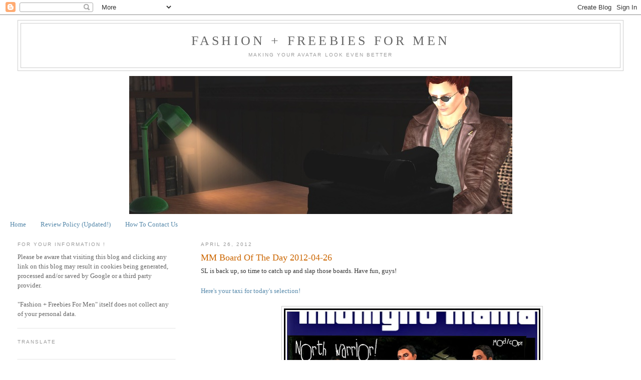

--- FILE ---
content_type: text/html; charset=UTF-8
request_url: https://ffform.blogspot.com/2012/04/mm-board-of-day-2012-04-26.html
body_size: 16655
content:
<!DOCTYPE html>
<html dir='ltr'>
<head>
<link href='https://www.blogger.com/static/v1/widgets/2944754296-widget_css_bundle.css' rel='stylesheet' type='text/css'/>
<meta content='text/html; charset=UTF-8' http-equiv='Content-Type'/>
<meta content='blogger' name='generator'/>
<link href='https://ffform.blogspot.com/favicon.ico' rel='icon' type='image/x-icon'/>
<link href='http://ffform.blogspot.com/2012/04/mm-board-of-day-2012-04-26.html' rel='canonical'/>
<link rel="alternate" type="application/atom+xml" title="Fashion + Freebies for Men - Atom" href="https://ffform.blogspot.com/feeds/posts/default" />
<link rel="alternate" type="application/rss+xml" title="Fashion + Freebies for Men - RSS" href="https://ffform.blogspot.com/feeds/posts/default?alt=rss" />
<link rel="service.post" type="application/atom+xml" title="Fashion + Freebies for Men - Atom" href="https://www.blogger.com/feeds/957957287084375317/posts/default" />

<link rel="alternate" type="application/atom+xml" title="Fashion + Freebies for Men - Atom" href="https://ffform.blogspot.com/feeds/3807896608976606133/comments/default" />
<!--Can't find substitution for tag [blog.ieCssRetrofitLinks]-->
<link href='https://blogger.googleusercontent.com/img/b/R29vZ2xl/AVvXsEg12qrVQRt-SvKOssY7vRvvXlV1G8TKXtLFWcLeyZFSiVdYyHiVKTx-q20BzyH8PnjtjDOND0oajF1N2Sf5wVs94gHNZc7C8EvG_m8Nxa7N-B496buAY2E20RJHqT-6uivm49yQO-hEUEKs/s640/01+edit.jpg' rel='image_src'/>
<meta content='http://ffform.blogspot.com/2012/04/mm-board-of-day-2012-04-26.html' property='og:url'/>
<meta content='MM Board Of The Day 2012-04-26' property='og:title'/>
<meta content='All about Male Fashion in SL: Second Life Freebies, Second Life Hunts,Second Life Group Gifts,Second Life MM Boards,Second Life MESH, Second Life Men' property='og:description'/>
<meta content='https://blogger.googleusercontent.com/img/b/R29vZ2xl/AVvXsEg12qrVQRt-SvKOssY7vRvvXlV1G8TKXtLFWcLeyZFSiVdYyHiVKTx-q20BzyH8PnjtjDOND0oajF1N2Sf5wVs94gHNZc7C8EvG_m8Nxa7N-B496buAY2E20RJHqT-6uivm49yQO-hEUEKs/w1200-h630-p-k-no-nu/01+edit.jpg' property='og:image'/>
<title>Fashion + Freebies for Men: MM Board Of The Day 2012-04-26</title>
<style id='page-skin-1' type='text/css'><!--
/*
-----------------------------------------------
Blogger Template Style
Name:     Minima Lefty Stretch
Date:     14 Jul 2006
----------------------------------------------- */
/* Use this with templates/template-twocol.html */
body {
background:#ffffff;
margin:0;
color:#333333;
font:x-small Georgia Serif;
font-size/* */:/**/small;
font-size: /**/small;
text-align: center;
}
a:link {
color:#5588aa;
text-decoration:none;
}
a:visited {
color:#999999;
text-decoration:none;
}
a:hover {
color:#cc6600;
text-decoration:underline;
}
a img {
border-width:0;
}
/* Header
-----------------------------------------------
*/
#header-wrapper {
margin:0 2% 10px;
border:1px solid #cccccc;
}
#header-inner {
background-position: center;
margin-left: auto;
margin-right: auto;
}
#header {
margin: 5px;
border: 1px solid #cccccc;
text-align: center;
color:#666666;
}
#header h1 {
margin:5px 5px 0;
padding:15px 20px .25em;
line-height:1.2em;
text-transform:uppercase;
letter-spacing:.2em;
font: normal normal 200% Georgia, Serif;
}
#header a {
color:#666666;
text-decoration:none;
}
#header a:hover {
color:#666666;
}
#header .description {
margin:0 5px 5px;
padding:0 20px 15px;
text-transform:uppercase;
letter-spacing:.2em;
line-height: 1.4em;
font: normal normal 78% 'Trebuchet MS', Trebuchet, Arial, Verdana, Sans-serif;
color: #999999;
}
#header img {
margin-left: auto;
margin-right: auto;
}
/* Outer-Wrapper
----------------------------------------------- */
#outer-wrapper {
margin:0;
padding:10px;
text-align:left;
font: normal normal 100% Georgia, Serif;
}
#main-wrapper {
margin-right: 2%;
width: 67%;
float: right;
display: inline;       /* fix for doubling margin in IE */
word-wrap: break-word; /* fix for long text breaking sidebar float in IE */
overflow: hidden;      /* fix for long non-text content breaking IE sidebar float */
}
#sidebar-wrapper {
margin-left: 2%;
width: 25%;
float: left;
display: inline;       /* fix for doubling margin in IE */
word-wrap: break-word; /* fix for long text breaking sidebar float in IE */
overflow: hidden;      /* fix for long non-text content breaking IE sidebar float */
}
/* Headings
----------------------------------------------- */
h2 {
margin:1.5em 0 .75em;
font:normal normal 78% 'Trebuchet MS',Trebuchet,Arial,Verdana,Sans-serif;
line-height: 1.4em;
text-transform:uppercase;
letter-spacing:.2em;
color:#999999;
}
/* Posts
-----------------------------------------------
*/
h2.date-header {
margin:1.5em 0 .5em;
}
.post {
margin:.5em 0 1.5em;
border-bottom:1px dotted #cccccc;
padding-bottom:1.5em;
}
.post h3 {
margin:.25em 0 0;
padding:0 0 4px;
font-size:140%;
font-weight:normal;
line-height:1.4em;
color:#cc6600;
}
.post h3 a, .post h3 a:visited, .post h3 strong {
display:block;
text-decoration:none;
color:#cc6600;
font-weight:normal;
}
.post h3 strong, .post h3 a:hover {
color:#333333;
}
.post-body {
margin:0 0 .75em;
line-height:1.6em;
}
.post-body blockquote {
line-height:1.3em;
}
.post-footer {
margin: .75em 0;
color:#999999;
text-transform:uppercase;
letter-spacing:.1em;
font: normal normal 78% 'Trebuchet MS', Trebuchet, Arial, Verdana, Sans-serif;
line-height: 1.4em;
}
.comment-link {
margin-left:.6em;
}
.post img, table.tr-caption-container {
padding:4px;
border:1px solid #cccccc;
}
.tr-caption-container img {
border: none;
padding: 0;
}
.post blockquote {
margin:1em 20px;
}
.post blockquote p {
margin:.75em 0;
}
/* Comments
----------------------------------------------- */
#comments h4 {
margin:1em 0;
font-weight: bold;
line-height: 1.4em;
text-transform:uppercase;
letter-spacing:.2em;
color: #999999;
}
#comments-block {
margin:1em 0 1.5em;
line-height:1.6em;
}
#comments-block .comment-author {
margin:.5em 0;
}
#comments-block .comment-body {
margin:.25em 0 0;
}
#comments-block .comment-footer {
margin:-.25em 0 2em;
line-height: 1.4em;
text-transform:uppercase;
letter-spacing:.1em;
}
#comments-block .comment-body p {
margin:0 0 .75em;
}
.deleted-comment {
font-style:italic;
color:gray;
}
.feed-links {
clear: both;
line-height: 2.5em;
}
#blog-pager-newer-link {
float: left;
}
#blog-pager-older-link {
float: right;
}
#blog-pager {
text-align: center;
}
/* Sidebar Content
----------------------------------------------- */
.sidebar {
color: #666666;
line-height: 1.5em;
}
.sidebar ul {
list-style:none;
margin:0 0 0;
padding:0 0 0;
}
.sidebar li {
margin:0;
padding-top:0;
padding-right:0;
padding-bottom:.25em;
padding-left:15px;
text-indent:-15px;
line-height:1.5em;
}
.sidebar .widget, .main .widget {
border-bottom:1px dotted #cccccc;
margin:0 0 1.5em;
padding:0 0 1.5em;
}
.main .Blog {
border-bottom-width: 0;
}
/* Profile
----------------------------------------------- */
.profile-img {
float: left;
margin-top: 0;
margin-right: 5px;
margin-bottom: 5px;
margin-left: 0;
padding: 4px;
border: 1px solid #cccccc;
}
.profile-data {
margin:0;
text-transform:uppercase;
letter-spacing:.1em;
font: normal normal 78% 'Trebuchet MS', Trebuchet, Arial, Verdana, Sans-serif;
color: #999999;
font-weight: bold;
line-height: 1.6em;
}
.profile-datablock {
margin:.5em 0 .5em;
}
.profile-textblock {
margin: 0.5em 0;
line-height: 1.6em;
}
.profile-link {
font: normal normal 78% 'Trebuchet MS', Trebuchet, Arial, Verdana, Sans-serif;
text-transform: uppercase;
letter-spacing: .1em;
}
/* Footer
----------------------------------------------- */
#footer {
width:660px;
clear:both;
margin:0 auto;
padding-top:15px;
line-height: 1.6em;
text-transform:uppercase;
letter-spacing:.1em;
text-align: center;
}

--></style>
<link href='https://www.blogger.com/dyn-css/authorization.css?targetBlogID=957957287084375317&amp;zx=9ee186c5-54c3-427d-8b2b-2aacb472c057' media='none' onload='if(media!=&#39;all&#39;)media=&#39;all&#39;' rel='stylesheet'/><noscript><link href='https://www.blogger.com/dyn-css/authorization.css?targetBlogID=957957287084375317&amp;zx=9ee186c5-54c3-427d-8b2b-2aacb472c057' rel='stylesheet'/></noscript>
<meta name='google-adsense-platform-account' content='ca-host-pub-1556223355139109'/>
<meta name='google-adsense-platform-domain' content='blogspot.com'/>

</head>
<body>
<div class='navbar section' id='navbar'><div class='widget Navbar' data-version='1' id='Navbar1'><script type="text/javascript">
    function setAttributeOnload(object, attribute, val) {
      if(window.addEventListener) {
        window.addEventListener('load',
          function(){ object[attribute] = val; }, false);
      } else {
        window.attachEvent('onload', function(){ object[attribute] = val; });
      }
    }
  </script>
<div id="navbar-iframe-container"></div>
<script type="text/javascript" src="https://apis.google.com/js/platform.js"></script>
<script type="text/javascript">
      gapi.load("gapi.iframes:gapi.iframes.style.bubble", function() {
        if (gapi.iframes && gapi.iframes.getContext) {
          gapi.iframes.getContext().openChild({
              url: 'https://www.blogger.com/navbar/957957287084375317?po\x3d3807896608976606133\x26origin\x3dhttps://ffform.blogspot.com',
              where: document.getElementById("navbar-iframe-container"),
              id: "navbar-iframe"
          });
        }
      });
    </script><script type="text/javascript">
(function() {
var script = document.createElement('script');
script.type = 'text/javascript';
script.src = '//pagead2.googlesyndication.com/pagead/js/google_top_exp.js';
var head = document.getElementsByTagName('head')[0];
if (head) {
head.appendChild(script);
}})();
</script>
</div></div>
<div id='outer-wrapper'><div id='wrap2'>
<!-- skip links for text browsers -->
<span id='skiplinks' style='display:none;'>
<a href='#main'>skip to main </a> |
      <a href='#sidebar'>skip to sidebar</a>
</span>
<div id='header-wrapper'>
<div class='header section' id='header'><div class='widget Header' data-version='1' id='Header1'>
<div id='header-inner'>
<div class='titlewrapper'>
<h1 class='title'>
<a href='https://ffform.blogspot.com/'>
Fashion + Freebies for Men
</a>
</h1>
</div>
<div class='descriptionwrapper'>
<p class='description'><span>Making Your Avatar Look Even Better</span></p>
</div>
</div>
</div></div>
</div>
<div id='content-wrapper'>
<div id='crosscol-wrapper' style='text-align:center'>
<div class='crosscol section' id='crosscol'><div class='widget Image' data-version='1' id='Image2'>
<div class='widget-content'>
<a href='http://ffform.blogspot.com/'>
<img alt='' height='276' id='Image2_img' src='//4.bp.blogspot.com/_82BZnXQIHI0/TFuITr_o6fI/AAAAAAAAAvc/Bph-lSYASLE/S1600-R/2010-08-06+Logo+neuer+AUsschnitt+Vers.+3.jpg' width='765'/>
</a>
<br/>
</div>
<div class='clear'></div>
</div><div class='widget PageList' data-version='1' id='PageList1'>
<h2>Pages</h2>
<div class='widget-content'>
<ul>
<li>
<a href='https://ffform.blogspot.com/'>Home</a>
</li>
<li>
<a href='https://ffform.blogspot.com/p/review-policy-updated.html'>Review Policy (Updated!)</a>
</li>
<li>
<a href='https://ffform.blogspot.com/p/how-to-contact-us.html'>How To Contact Us</a>
</li>
</ul>
<div class='clear'></div>
</div>
</div></div>
</div>
<div id='main-wrapper'>
<div class='main section' id='main'><div class='widget Blog' data-version='1' id='Blog1'>
<div class='blog-posts hfeed'>

          <div class="date-outer">
        
<h2 class='date-header'><span>April 26, 2012</span></h2>

          <div class="date-posts">
        
<div class='post-outer'>
<div class='post hentry uncustomized-post-template' itemprop='blogPost' itemscope='itemscope' itemtype='http://schema.org/BlogPosting'>
<meta content='https://blogger.googleusercontent.com/img/b/R29vZ2xl/AVvXsEg12qrVQRt-SvKOssY7vRvvXlV1G8TKXtLFWcLeyZFSiVdYyHiVKTx-q20BzyH8PnjtjDOND0oajF1N2Sf5wVs94gHNZc7C8EvG_m8Nxa7N-B496buAY2E20RJHqT-6uivm49yQO-hEUEKs/s640/01+edit.jpg' itemprop='image_url'/>
<meta content='957957287084375317' itemprop='blogId'/>
<meta content='3807896608976606133' itemprop='postId'/>
<a name='3807896608976606133'></a>
<h3 class='post-title entry-title' itemprop='name'>
MM Board Of The Day 2012-04-26
</h3>
<div class='post-header'>
<div class='post-header-line-1'></div>
</div>
<div class='post-body entry-content' id='post-body-3807896608976606133' itemprop='description articleBody'>
<div style="font-family: inherit;">
</div>
<div lang="en-GB" style="font-family: inherit; font-style: normal; font-weight: normal; margin-bottom: 0cm;">
<span style="font-size: small;">SL is back up, so
time to catch up and slap those boards. Have fun, guys!&nbsp;</span></div>
<div lang="en-GB" style="font-family: inherit; font-style: normal; font-weight: normal; margin-bottom: 0cm;">
<br /></div>
<div lang="en-GB" style="font-family: inherit; font-style: normal; font-weight: normal; margin-bottom: 0cm;">
<span style="font-size: small;"><a href="http://maps.secondlife.com/secondlife/Akhsharumova/234/7/83">Here's your taxi for today's selection! </a></span>
</div>
<div lang="en-GB" style="font-family: inherit; font-style: normal; font-weight: normal;">
<span style="font-size: small;"><br /></span></div>
<div class="separator" style="clear: both; text-align: center;">
<a href="https://blogger.googleusercontent.com/img/b/R29vZ2xl/AVvXsEg12qrVQRt-SvKOssY7vRvvXlV1G8TKXtLFWcLeyZFSiVdYyHiVKTx-q20BzyH8PnjtjDOND0oajF1N2Sf5wVs94gHNZc7C8EvG_m8Nxa7N-B496buAY2E20RJHqT-6uivm49yQO-hEUEKs/s1600/01+edit.jpg" imageanchor="1" style="margin-left: 1em; margin-right: 1em;"><img border="0" height="640" src="https://blogger.googleusercontent.com/img/b/R29vZ2xl/AVvXsEg12qrVQRt-SvKOssY7vRvvXlV1G8TKXtLFWcLeyZFSiVdYyHiVKTx-q20BzyH8PnjtjDOND0oajF1N2Sf5wVs94gHNZc7C8EvG_m8Nxa7N-B496buAY2E20RJHqT-6uivm49yQO-hEUEKs/s640/01+edit.jpg" width="512" /></a></div>
<div lang="en-GB" style="font-family: inherit; font-style: normal; font-weight: normal; margin-bottom: 0cm;">
<span style="font-size: small;"><br /></span>
</div>
<div lang="en-GB" style="font-family: inherit; font-style: normal; font-weight: normal; margin-bottom: 0cm;">
<span style="font-size: small;">( =&gt; click
picture to enlarge !)</span></div>
<div style='clear: both;'></div>
</div>
<div class='post-footer'>
<div class='post-footer-line post-footer-line-1'>
<span class='post-author vcard'>
Posted by
<span class='fn' itemprop='author' itemscope='itemscope' itemtype='http://schema.org/Person'>
<meta content='https://www.blogger.com/profile/17875757791233085019' itemprop='url'/>
<a class='g-profile' href='https://www.blogger.com/profile/17875757791233085019' rel='author' title='author profile'>
<span itemprop='name'>Yves Firlan</span>
</a>
</span>
</span>
<span class='post-timestamp'>
at
<meta content='http://ffform.blogspot.com/2012/04/mm-board-of-day-2012-04-26.html' itemprop='url'/>
<a class='timestamp-link' href='https://ffform.blogspot.com/2012/04/mm-board-of-day-2012-04-26.html' rel='bookmark' title='permanent link'><abbr class='published' itemprop='datePublished' title='2012-04-26T10:42:00-07:00'>10:42&#8239;AM</abbr></a>
</span>
<span class='post-comment-link'>
</span>
<span class='post-icons'>
<span class='item-control blog-admin pid-1760612506'>
<a href='https://www.blogger.com/post-edit.g?blogID=957957287084375317&postID=3807896608976606133&from=pencil' title='Edit Post'>
<img alt='' class='icon-action' height='18' src='https://resources.blogblog.com/img/icon18_edit_allbkg.gif' width='18'/>
</a>
</span>
</span>
<div class='post-share-buttons goog-inline-block'>
</div>
</div>
<div class='post-footer-line post-footer-line-2'>
<span class='post-labels'>
Labels:
<a href='https://ffform.blogspot.com/search/label/Fashion%2BFreebies%20For%20Men' rel='tag'>Fashion+Freebies For Men</a>,
<a href='https://ffform.blogspot.com/search/label/Freebie%20Man' rel='tag'>Freebie Man</a>,
<a href='https://ffform.blogspot.com/search/label/Sweet%20Lies' rel='tag'>Sweet Lies</a>,
<a href='https://ffform.blogspot.com/search/label/Yves%20Firlan' rel='tag'>Yves Firlan</a>
</span>
</div>
<div class='post-footer-line post-footer-line-3'>
<span class='post-location'>
</span>
</div>
</div>
</div>
<div class='comments' id='comments'>
<a name='comments'></a>
<h4>No comments:</h4>
<div id='Blog1_comments-block-wrapper'>
<dl class='avatar-comment-indent' id='comments-block'>
</dl>
</div>
<p class='comment-footer'>
<div class='comment-form'>
<a name='comment-form'></a>
<h4 id='comment-post-message'>Post a Comment</h4>
<p>
</p>
<a href='https://www.blogger.com/comment/frame/957957287084375317?po=3807896608976606133&hl=en&saa=85391&origin=https://ffform.blogspot.com' id='comment-editor-src'></a>
<iframe allowtransparency='true' class='blogger-iframe-colorize blogger-comment-from-post' frameborder='0' height='410px' id='comment-editor' name='comment-editor' src='' width='100%'></iframe>
<script src='https://www.blogger.com/static/v1/jsbin/2830521187-comment_from_post_iframe.js' type='text/javascript'></script>
<script type='text/javascript'>
      BLOG_CMT_createIframe('https://www.blogger.com/rpc_relay.html');
    </script>
</div>
</p>
</div>
</div>

        </div></div>
      
</div>
<div class='blog-pager' id='blog-pager'>
<span id='blog-pager-newer-link'>
<a class='blog-pager-newer-link' href='https://ffform.blogspot.com/2012/04/look-of-day-2012-04-26.html' id='Blog1_blog-pager-newer-link' title='Newer Post'>Newer Post</a>
</span>
<span id='blog-pager-older-link'>
<a class='blog-pager-older-link' href='https://ffform.blogspot.com/2012/04/lucky-and-free.html' id='Blog1_blog-pager-older-link' title='Older Post'>Older Post</a>
</span>
<a class='home-link' href='https://ffform.blogspot.com/'>Home</a>
</div>
<div class='clear'></div>
<div class='post-feeds'>
<div class='feed-links'>
Subscribe to:
<a class='feed-link' href='https://ffform.blogspot.com/feeds/3807896608976606133/comments/default' target='_blank' type='application/atom+xml'>Post Comments (Atom)</a>
</div>
</div>
</div><div class='widget Text' data-version='1' id='Text1'>
<div class='widget-content'>
<h2 class="title" color="white" style="font-weight: normal; letter-spacing: 0.2em; line-height: 1.4em; margin: 1.5em 0px 0.75em; text-transform: uppercase;"><br /><span style="font-family:Georgia, Times New Roman, serif;font-size:large;color:#073763;">HELP WANTED &#8211; 2 SLOTS AVAILABLE!</span></h2><br /><div class="widget-content"  style="background-color: white;color:#333333;"><span style="font-family:Georgia, Times New Roman, serif;">New Freebie Bloggers wanted to join the team here at <b>Fashion + Freebies for Men</b>.</span><br /><div style="margin-bottom: 0cm;"><br /><span style="font-family:Georgia, Times New Roman, serif;">We are looking for 1 - 2 people that want to share male hunt items, freebies, group gifts</span> <span style="font-family:Georgia, Times New Roman, serif;">and other fashion items they find during their SL travels with the rest of us.<b><br /></b></span><br /><span style="font-family:Georgia, Times New Roman, serif;"><b><a href="http://ffform.blogspot.de/2013/06/help-wanted-4-slots-available.html" target="_blank">Click here for Details + Requirements!</a></b></span></div><br /></div>
</div>
<div class='clear'></div>
</div></div>
</div>
<div id='sidebar-wrapper'>
<div class='sidebar section' id='sidebar'><div class='widget Text' data-version='1' id='Text4'>
<h2 class='title'>For Your INFORMATION !</h2>
<div class='widget-content'>
<div>Please be aware that visiting this blog and clicking any link on this  blog may result in cookies being generated, processed and/or saved by  Google or a  third party provider. <br /></div><div><br /></div><div>"Fashion + Freebies For Men" itself does not collect any of your personal data. </div>
</div>
<div class='clear'></div>
</div><div class='widget Translate' data-version='1' id='Translate1'>
<h2 class='title'>Translate</h2>
<div id='google_translate_element'></div>
<script>
    function googleTranslateElementInit() {
      new google.translate.TranslateElement({
        pageLanguage: 'en',
        autoDisplay: 'true',
        layout: google.translate.TranslateElement.InlineLayout.VERTICAL
      }, 'google_translate_element');
    }
  </script>
<script src='//translate.google.com/translate_a/element.js?cb=googleTranslateElementInit'></script>
<div class='clear'></div>
</div><div class='widget BloggerButton' data-version='1' id='BloggerButton1'>
<div class='widget-content'>
<a href='https://www.blogger.com'><img alt='Powered By Blogger' src='https://www.blogger.com/buttons/blogger-simple-blue.gif'/></a>
<div class='clear'></div>
</div>
</div><div class='widget HTML' data-version='1' id='HTML3'>
<h2 class='title'>Check out these Stores (please click to teleport)!</h2>
<div class='widget-content'>
<a href="http://maps.secondlife.com/secondlife/Cleavage/21/175/24"><img alt="" width="150" src="https://lh3.googleusercontent.com/blogger_img_proxy/AEn0k_thPE45pCi_eTBqBlDsLW3CEBR59-X-J5Y2vRHtIwoJcNmLt6pIV30-wMAWBKDUH_m7VruKkJdyToVJ7yDBuQ7u=s0-d" class="aligncenter" height="150"></a>
<a href="http://maps.secondlife.com/secondlife/Parameshvara/154/117/257"><img alt="" width="150" src="https://lh3.googleusercontent.com/blogger_img_proxy/AEn0k_vKYyCfsG1a6h3Kbhlgk69OAXlCO4PyjPAyn-M3DDi0x3ploOxjtYTg7kqUJ7bufRyktf9xOOWAlRs8_5ntb1oN=s0-d" class="aligncenter" height="150"></a>
<a href="http://maps.secondlife.com/secondlife/NoName/160/128/25"><img alt="" width="150" src="https://lh3.googleusercontent.com/blogger_img_proxy/AEn0k_ss8CVKTZMWSMNz7r79saHnxM45ary_6DEFleZZWRN5eSt48mppR5ZvjV8R8aZ9UKE440l8RA8-8YIpaiC7pnn7yw=s0-d" class="aligncenter" height="150"></a>
<a href="http://maps.secondlife.com/secondlife/Red%20Sun/174/189/22"><img alt="" width="150" src="https://lh3.googleusercontent.com/blogger_img_proxy/AEn0k_uJwNkKXCrSULTD1u1lkWYfhanKgnmY9UOZXos6yrpxKNUU3_WY7FfKj0Pp9KrWAAQedUgTzeTkjfBsyMl5qn95=s0-d" height="150"></a>

<a href="http://maps.secondlife.com/secondlife/Buttercup/118/91/25"><img alt="" width="150" src="https://lh3.googleusercontent.com/blogger_img_proxy/AEn0k_ul92V_7R0QVIgCXExnOZ9V21IR4gp9twOHYr17peqchX_szTLKziv_NHhCcPuAaTVkNsY2A9lhs7R0A4_9BuoLEA=s0-d" height="150"></a>
<a href="http://maps.secondlife.com/secondlife/Seven%20Wishes%20Plaza/149/170/44"><img alt="" width="150" src="https://lh3.googleusercontent.com/blogger_img_proxy/AEn0k_sLp8V4ciHzJM9IlVCL4Q-wbHy-0O5w7ax297iWK49b280PMYJ-IargUPhHBAXq7r0x6BWumMli51aGJycv_Tg7=s0-d" height="150"></a><a href="http://maps.secondlife.com/secondlife/zenshi%20south%20two/239/123/2001"><img alt="" width="150" src="https://lh3.googleusercontent.com/blogger_img_proxy/AEn0k_vMxKDG-zvcrFqdrSRfNJBATUJzM_7YIrSnHCrI0u99wDqIf_92ZGSS0apepEvd_QgAzKDobYbXDw5JNoLiO0gjGw=s0-d" height="150"></a><a href="http://maps.secondlife.com/secondlife/Lima/204/137/2201"><img alt="" width="150" src="https://lh3.googleusercontent.com/blogger_img_proxy/AEn0k_tf2XGAzvtZPNDpLwAypUyj8Z0fZfULx4KLlbouQvPG67mjXVjWCni5ZRPahj6V0yPDTCBDyNrlLAG8Arc3ILBSdw=s0-d" height="150"></a><a href="http://maps.secondlife.com/secondlife/Manatoba/192/9/24"><img alt="" width="150" src="https://lh3.googleusercontent.com/blogger_img_proxy/AEn0k_uF3efQPPvPz7p1TJ7xXqJEyPMrtOf7ZY1wmX69K5FiOGphm1VNbgcpuFkizqBNzeCWhtL-x_dKe9E2qyz_9J9E7w=s0-d" height="150"></a><a href="http://sirenproductionsl.com"><img alt="" width="150" src="https://lh3.googleusercontent.com/blogger_img_proxy/AEn0k_v014GRCMSGCZH7pfSGaH_Kf6Nqg3Q0U5q33C39nggzbPJf10k7DZ_GVUfMMlyEXbPOm0qVHRhSIN3-jihIDuUM=s0-d" height="150"></a><a href="http://maps.secondlife.com/secondlife/Bal%20Harbour/44/125/23"><img alt="" width="150" src="https://lh3.googleusercontent.com/blogger_img_proxy/AEn0k_sDxXOqA5LJRF8ymXFeA1y1X-povnQFfkyzFWELa001a5jju5LSnMu8Pbkc7dAqD7_tyCe_UZ3g8gmw7uk6Cxjg2A=s0-d" height="150"></a><a href="http://maps.secondlife.com/secondlife/Hoolie%20Bay/10/87/23"><img alt="" width="150" src="https://lh3.googleusercontent.com/blogger_img_proxy/AEn0k_tEEzFo86qVrhoPr0Ua8nDeGElUJpew0XCL14xYyazRWwbh27bIsgS0oYjTArO2x2dVavQtfwHlqYqABsgaZSOHLg=s0-d" height="150"></a>
</div>
<div class='clear'></div>
</div><div class='widget Followers' data-version='1' id='Followers1'>
<h2 class='title'>Followers</h2>
<div class='widget-content'>
<div id='Followers1-wrapper'>
<div style='margin-right:2px;'>
<div><script type="text/javascript" src="https://apis.google.com/js/platform.js"></script>
<div id="followers-iframe-container"></div>
<script type="text/javascript">
    window.followersIframe = null;
    function followersIframeOpen(url) {
      gapi.load("gapi.iframes", function() {
        if (gapi.iframes && gapi.iframes.getContext) {
          window.followersIframe = gapi.iframes.getContext().openChild({
            url: url,
            where: document.getElementById("followers-iframe-container"),
            messageHandlersFilter: gapi.iframes.CROSS_ORIGIN_IFRAMES_FILTER,
            messageHandlers: {
              '_ready': function(obj) {
                window.followersIframe.getIframeEl().height = obj.height;
              },
              'reset': function() {
                window.followersIframe.close();
                followersIframeOpen("https://www.blogger.com/followers/frame/957957287084375317?colors\x3dCgt0cmFuc3BhcmVudBILdHJhbnNwYXJlbnQaByM2NjY2NjYiByM1NTg4YWEqByNmZmZmZmYyByNjYzY2MDA6ByM2NjY2NjZCByM1NTg4YWFKByM5OTk5OTlSByM1NTg4YWFaC3RyYW5zcGFyZW50\x26pageSize\x3d21\x26hl\x3den\x26origin\x3dhttps://ffform.blogspot.com");
              },
              'open': function(url) {
                window.followersIframe.close();
                followersIframeOpen(url);
              }
            }
          });
        }
      });
    }
    followersIframeOpen("https://www.blogger.com/followers/frame/957957287084375317?colors\x3dCgt0cmFuc3BhcmVudBILdHJhbnNwYXJlbnQaByM2NjY2NjYiByM1NTg4YWEqByNmZmZmZmYyByNjYzY2MDA6ByM2NjY2NjZCByM1NTg4YWFKByM5OTk5OTlSByM1NTg4YWFaC3RyYW5zcGFyZW50\x26pageSize\x3d21\x26hl\x3den\x26origin\x3dhttps://ffform.blogspot.com");
  </script></div>
</div>
</div>
<div class='clear'></div>
</div>
</div><div class='widget Profile' data-version='1' id='Profile1'>
<h2>Reporting for you:</h2>
<div class='widget-content'>
<ul>
<li><a class='profile-name-link g-profile' href='https://www.blogger.com/profile/06253248863209557055' style='background-image: url(//www.blogger.com/img/logo-16.png);'>Devilishly Coy</a></li>
<li><a class='profile-name-link g-profile' href='https://www.blogger.com/profile/01268594154953631783' style='background-image: url(//www.blogger.com/img/logo-16.png);'>Kai Demen</a></li>
<li><a class='profile-name-link g-profile' href='https://www.blogger.com/profile/17875757791233085019' style='background-image: url(//www.blogger.com/img/logo-16.png);'>Yves Firlan</a></li>
</ul>
<div class='clear'></div>
</div>
</div>
<div class='widget Text' data-version='1' id='Text3'>
<h2 class='title'>Copyright Information</h2>
<div class='widget-content'>
&#169; Yves Firlan  "Fashion + Freebies for Men", 2010-2022.<br />&#169; Kai Demen "Fashion + Freebies for Men", 2013-2021.<br /><br /><br />The copyright for posts by the Fashion + Freebies For Men blogging team as well as the responsibility for their contents remains with the individual author. <br /><br />Unauthorized use and/or duplication of this material without express and written permission from this blog&#8217;s authors and owner is strictly prohibited.<br /><br />Excerpts and links may be used, provided that full and clear credit is given to "Fashion + Freebies for Men" with appropriate and specific direction to the original content.<br />
</div>
<div class='clear'></div>
</div><div class='widget LinkList' data-version='1' id='LinkList2'>
<h2>Fashion &amp; Freebie Feeds</h2>
<div class='widget-content'>
<ul>
<li><a href='http://slfeed.net/'>SL Feed</a></li>
<li><a href='http://slfreebdollarbluckychairhunts.blogspot.com/'>SL Freebies, Cheapies, Dollarbies, Lucky Chairs, Hunts</a></li>
<li><a href='http://slstyledailywire.blogspot.de/'>SL Style Daily Wire</a></li>
</ul>
<div class='clear'></div>
</div>
</div><div class='widget Text' data-version='1' id='Text2'>
<h2 class='title'>Disclaimer</h2>
<div class='widget-content'>
<a href="http://secondlife.com/">Second Life&#174;</a> and Linden Lab&#174; are registered trademarks of Linden Research, Inc. No infringement is intended.<br /><br /><br />
</div>
<div class='clear'></div>
</div><div class='widget BlogList' data-version='1' id='BlogList2'>
<h2 class='title'>BLOGS we follow</h2>
<div class='widget-content'>
<div class='blog-list-container' id='BlogList2_container'>
<ul id='BlogList2_blogs'>
<li style='display: block;'>
<div class='blog-icon'>
<img data-lateloadsrc='https://lh3.googleusercontent.com/blogger_img_proxy/AEn0k_uRdoU_br984tpkQV0VGIgaBjPpoEZ-_bnho-D1CK4qRyqscPQ3P2U2k3g9jKzujBiKfujw__padv4okTrZvmdUTVSpeu_uEChEyxE=s16-w16-h16' height='16' width='16'/>
</div>
<div class='blog-content'>
<div class='blog-title'>
<a href='https://fabfree.wordpress.com' target='_blank'>
Fabulously Free in SL</a>
</div>
<div class='item-content'>
<span class='item-title'>
<a href='https://fabfree.wordpress.com/2026/01/19/fireflies-2/' target='_blank'>
Fireflies
</a>
</span>
<div class='item-time'>
6 hours ago
</div>
</div>
</div>
<div style='clear: both;'></div>
</li>
<li style='display: block;'>
<div class='blog-icon'>
<img data-lateloadsrc='https://lh3.googleusercontent.com/blogger_img_proxy/AEn0k_u74xocaN_MlELf-2p9EKSsPVhbr6bmBlXdNeKOzlJ2Qpk2DGcX7caIsTXIgZEDMn4IZRD7Qxw7A9FfIgH_zUsUfYXjgBNmi_vDdi34Hmg=s16-w16-h16' height='16' width='16'/>
</div>
<div class='blog-content'>
<div class='blog-title'>
<a href='https://fleekbuzz.wordpress.com' target='_blank'>
fleekbuzz</a>
</div>
<div class='item-content'>
<span class='item-title'>
<a href='https://fleekbuzz.wordpress.com/2026/01/18/544/' target='_blank'>
#544
</a>
</span>
<div class='item-time'>
1 day ago
</div>
</div>
</div>
<div style='clear: both;'></div>
</li>
<li style='display: block;'>
<div class='blog-icon'>
<img data-lateloadsrc='https://lh3.googleusercontent.com/blogger_img_proxy/AEn0k_uYC9RkGNFfqnn6ul3jE8NsEe5siN3klN86tRHpuxQZASX-cT27PmpglPvx75hj53zE03ZiS3DwgAgdh7QToJ5BgYMFjgpLQe-79Woy9YhQl6nLcvzlamtJuw=s16-w16-h16' height='16' width='16'/>
</div>
<div class='blog-content'>
<div class='blog-title'>
<a href='http://ocioextreme-secondlife.blogspot.com/' target='_blank'>
Ocio eXtreme</a>
</div>
<div class='item-content'>
<span class='item-title'>
<a href='http://ocioextreme-secondlife.blogspot.com/2025/06/2036.html' target='_blank'>
#2036
</a>
</span>
<div class='item-time'>
7 months ago
</div>
</div>
</div>
<div style='clear: both;'></div>
</li>
<li style='display: block;'>
<div class='blog-icon'>
<img data-lateloadsrc='https://lh3.googleusercontent.com/blogger_img_proxy/AEn0k_tkxbwBnRw2c_RKmsGmgzRvsxO97y7_0gybZ5hEuvGQ-5opbFhTIZbkc7wRT51a6gtIO2Tt0lZh4AJ3BxFcJ9FBVxlaXIihPPyC33NmhPfA=s16-w16-h16' height='16' width='16'/>
</div>
<div class='blog-content'>
<div class='blog-title'>
<a href='http://mix-and-mesh.blogspot.com/' target='_blank'>
Mix 'n' MESH</a>
</div>
<div class='item-content'>
<span class='item-title'>
<a href='http://mix-and-mesh.blogspot.com/2025/05/new-hair-from-dura-access.html' target='_blank'>
New Hair From Dura @ Access
</a>
</span>
<div class='item-time'>
7 months ago
</div>
</div>
</div>
<div style='clear: both;'></div>
</li>
<li style='display: block;'>
<div class='blog-icon'>
<img data-lateloadsrc='https://lh3.googleusercontent.com/blogger_img_proxy/AEn0k_so6l3kcsGCvhMlT499742mwXf5nCbxrQl0KUK2UCZ_KY_xU27QqbQJP8-1bgSlmm_cOJcwlBjcUF-V2xDFx5OQJAFBwv44PtJu8NsdpMLP=s16-w16-h16' height='16' width='16'/>
</div>
<div class='blog-content'>
<div class='blog-title'>
<a href='http://expediente-sl.blogspot.com/' target='_blank'>
EXPeDieNTe-SL</a>
</div>
<div class='item-content'>
<span class='item-title'>
<a href='http://expediente-sl.blogspot.com/2025/05/take-whats-yours.html' target='_blank'>
TaKe WhaT's YouRs
</a>
</span>
<div class='item-time'>
8 months ago
</div>
</div>
</div>
<div style='clear: both;'></div>
</li>
<li style='display: block;'>
<div class='blog-icon'>
<img data-lateloadsrc='https://lh3.googleusercontent.com/blogger_img_proxy/AEn0k_tp4DhOg9OT1v45gaZ3ryYv3vgBOGv5Sdr2iL341FG1ma-UfUag6T66o1Hk4CF31avH8hUXslJwdWGMitQXJybVruemcY8xX5l5nCs=s16-w16-h16' height='16' width='16'/>
</div>
<div class='blog-content'>
<div class='blog-title'>
<a href='https://slhunts.wordpress.com' target='_blank'>
SL Hunts</a>
</div>
<div class='item-content'>
<span class='item-title'>
<a href='https://slhunts.wordpress.com/2022/02/06/hutspot-valentine-hunt/' target='_blank'>
Hutspot Valentine Hunt
</a>
</span>
<div class='item-time'>
3 years ago
</div>
</div>
</div>
<div style='clear: both;'></div>
</li>
<li style='display: block;'>
<div class='blog-icon'>
<img data-lateloadsrc='https://lh3.googleusercontent.com/blogger_img_proxy/AEn0k_sSqgkwH1WQCqAxS090T7xvtZcWH1KGWajh4hp9Bl2SqfNqxWh14MQXIMUzvpWDbKVdoB1lMPLBfWhQuFUKH06TvEcEmski2No94etmkXXGxQ=s16-w16-h16' height='16' width='16'/>
</div>
<div class='blog-content'>
<div class='blog-title'>
<a href='https://glamtrackers.blogspot.com/' target='_blank'>
. Glam Trackers .</a>
</div>
<div class='item-content'>
<span class='item-title'>
<a href='https://glamtrackers.blogspot.com/2021/05/souls-in-road.html' target='_blank'>
Souls in the road
</a>
</span>
<div class='item-time'>
4 years ago
</div>
</div>
</div>
<div style='clear: both;'></div>
</li>
<li style='display: block;'>
<div class='blog-icon'>
<img data-lateloadsrc='https://lh3.googleusercontent.com/blogger_img_proxy/AEn0k_tLVdujGW6_ZcKo6fWXNC0rJyYc-scBn6h8wDFftFtaZusLQDRPd-00LP2BSPbczjH8oux3wmj93xnRr2nHo81LzD7g9g=s16-w16-h16' height='16' width='16'/>
</div>
<div class='blog-content'>
<div class='blog-title'>
<a href='http://daniriaxik.com' target='_blank'>
Simply Dani Riaxik</a>
</div>
<div class='item-content'>
<span class='item-title'>
<a href='http://daniriaxik.com/your-perfect-duo-dating/' target='_blank'>
Your perfect duo dating
</a>
</span>
<div class='item-time'>
5 years ago
</div>
</div>
</div>
<div style='clear: both;'></div>
</li>
<li style='display: block;'>
<div class='blog-icon'>
<img data-lateloadsrc='https://lh3.googleusercontent.com/blogger_img_proxy/AEn0k_t6gGwWl2qKvh4nEcgryj4vLZE6y_J7MxtqqozFszGCgG7HAkwbSbVf_Dg8OXhfo0TYy1sSmAkgInyCY6sxDQYPTOH0BwxyeBGB60R_vbTFNymrUm23=s16-w16-h16' height='16' width='16'/>
</div>
<div class='blog-content'>
<div class='blog-title'>
<a href='https://freebietelegraph.wordpress.com' target='_blank'>
The Freebie Telegraph</a>
</div>
<div class='item-content'>
<span class='item-title'>
<a href='https://freebietelegraph.wordpress.com/2019/12/02/free-mesh-snowman/' target='_blank'>
*FREE* MESH SNOWMAN!
</a>
</span>
<div class='item-time'>
6 years ago
</div>
</div>
</div>
<div style='clear: both;'></div>
</li>
<li style='display: block;'>
<div class='blog-icon'>
<img data-lateloadsrc='https://lh3.googleusercontent.com/blogger_img_proxy/AEn0k_tL4lW8gGu3s_yuu4C_UDlRvvvlqN4sOoOCPOktHErIRhJRVrmJMnume87ld50OmI1F1Zpuo5kMhvIy20Hrw_uAyQcp999Mqo3F2bo5YuIcBOCITA=s16-w16-h16' height='16' width='16'/>
</div>
<div class='blog-content'>
<div class='blog-title'>
<a href='https://slfreebiehunters.blogspot.com/' target='_blank'>
SL Freebie Hunters</a>
</div>
<div class='item-content'>
<span class='item-title'>
<a href='https://slfreebiehunters.blogspot.com/2019/07/sizzling-summer-cart-sale-p3.html' target='_blank'>
Sizzling Summer Cart Sale, p3
</a>
</span>
<div class='item-time'>
6 years ago
</div>
</div>
</div>
<div style='clear: both;'></div>
</li>
<li style='display: block;'>
<div class='blog-icon'>
<img data-lateloadsrc='https://lh3.googleusercontent.com/blogger_img_proxy/AEn0k_sJOMiwMGT10COAeHknRyyhC4n66Z_lTSvrX05YbIMsNOXLVvVjLhELZkDlJrWIKFNtxQbL5t-mMsRHlGVKtMLSI9jwkFrZSwZKRWzdPvFOihR8uv2nHyiF-w=s16-w16-h16' height='16' width='16'/>
</div>
<div class='blog-content'>
<div class='blog-title'>
<a href='https://mejoratuapariencia-mta.blogspot.com/' target='_blank'>
Mejora tu Apariencia</a>
</div>
<div class='item-content'>
<span class='item-title'>
<a href='https://mejoratuapariencia-mta.blogspot.com/2019/01/grupos-gratuitos-que-no-pueden-faltar.html' target='_blank'>
Grupos gratuitos que no pueden faltar en tu perfil
</a>
</span>
<div class='item-time'>
7 years ago
</div>
</div>
</div>
<div style='clear: both;'></div>
</li>
<li style='display: block;'>
<div class='blog-icon'>
<img data-lateloadsrc='https://lh3.googleusercontent.com/blogger_img_proxy/AEn0k_sokAD00RX1ep7kasfoLT3SkMmV5rHzTufmfjpZ-9sVdzlEwM07jsvssO1VQGVnPabwTAhc1xMAjz_am8vpYSzsvcE1DI4NuSzmcZ5foA=s16-w16-h16' height='16' width='16'/>
</div>
<div class='blog-content'>
<div class='blog-title'>
<a href='http://emberrandt.blogspot.com/' target='_blank'>
Ember's Treasures</a>
</div>
<div class='item-content'>
<span class='item-title'>
<a href='http://emberrandt.blogspot.com/2018/11/poison-apple.html' target='_blank'>
Poison Apple
</a>
</span>
<div class='item-time'>
7 years ago
</div>
</div>
</div>
<div style='clear: both;'></div>
</li>
<li style='display: block;'>
<div class='blog-icon'>
<img data-lateloadsrc='https://lh3.googleusercontent.com/blogger_img_proxy/AEn0k_uiOQ-QVlsm8J7Fmm_txR4FJ3hgIfZmPbdMJ4aqqn0pXjz3HgG-IZZyYnc1EGQV50Y46d7r5Ah9do8y9eFqtkSNgl5RU9FnQKfG4rBx94kQ8hR1_6mITKw=s16-w16-h16' height='16' width='16'/>
</div>
<div class='blog-content'>
<div class='blog-title'>
<a href='https://resasfreebiecorner.wordpress.com' target='_blank'>
Resas Freebie Corner</a>
</div>
<div class='item-content'>
<span class='item-title'>
<a href='https://resasfreebiecorner.wordpress.com/2018/07/11/summer-hunt-at-belle-epoque/' target='_blank'>
Summer Hunt @ Belle Epoque
</a>
</span>
<div class='item-time'>
7 years ago
</div>
</div>
</div>
<div style='clear: both;'></div>
</li>
<li style='display: block;'>
<div class='blog-icon'>
<img data-lateloadsrc='https://lh3.googleusercontent.com/blogger_img_proxy/AEn0k_voVSiV9EkFqXeDSnt_7iIePOWihuTSK_cCWCGPTQkey16ApjyRYc3abH4qLlL56wgK2tHC6fbcLxgHDhT8xC61S3c6pzkZYGd30nZg=s16-w16-h16' height='16' width='16'/>
</div>
<div class='blog-content'>
<div class='blog-title'>
<a href='http://zpazio-sl.blogspot.com/' target='_blank'>
ZpaZio-sl</a>
</div>
<div class='item-content'>
<span class='item-title'>
<a href='http://zpazio-sl.blogspot.com/2017/06/memories.html' target='_blank'>
Memories...
</a>
</span>
<div class='item-time'>
8 years ago
</div>
</div>
</div>
<div style='clear: both;'></div>
</li>
<li style='display: block;'>
<div class='blog-icon'>
<img data-lateloadsrc='https://lh3.googleusercontent.com/blogger_img_proxy/AEn0k_u3qr47BA_tRYd2q9Ube5ZsjbO5J1DDHP1x4aCzrMFhKfAYodgvn2jnQn_D5BsBfZdV1QxvMdHooDkwkFr64Jpk94VI9w=s16-w16-h16' height='16' width='16'/>
</div>
<div class='blog-content'>
<div class='blog-title'>
<a href='http://bloggingsl.net' target='_blank'>
BloggingSL</a>
</div>
<div class='item-content'>
<span class='item-title'>
<a href='http://bloggingsl.net/hello-world/' target='_blank'>
Hello world!
</a>
</span>
<div class='item-time'>
8 years ago
</div>
</div>
</div>
<div style='clear: both;'></div>
</li>
<li style='display: block;'>
<div class='blog-icon'>
<img data-lateloadsrc='https://lh3.googleusercontent.com/blogger_img_proxy/AEn0k_ucN91kKg7Q2DYOc-xIjXIO-pkEtT4bVaKGpl-fGh4m2-koKwe8sZYMyaMhPu_X7sUujnMEhiL0ODKtfHLRZn93KrEy_qeHwzYZ=s16-w16-h16' height='16' width='16'/>
</div>
<div class='blog-content'>
<div class='blog-title'>
<a href='https://skbio.wordpress.com' target='_blank'>
skbio</a>
</div>
<div class='item-content'>
<span class='item-title'>
<a href='https://skbio.wordpress.com/2017/01/10/2283/' target='_blank'>
</a>
</span>
<div class='item-time'>
9 years ago
</div>
</div>
</div>
<div style='clear: both;'></div>
</li>
<li style='display: block;'>
<div class='blog-icon'>
<img data-lateloadsrc='https://lh3.googleusercontent.com/blogger_img_proxy/AEn0k_uwQl98WVPklCjirgAPr1t0oVPrbpzdos-lxSDVD8ts1Tutmz8YOLnsuRsSqv3Lv5w8E4MZtYEzdygDR1EPFPrJvNVZpe8-fEhE1lWXHqm-=s16-w16-h16' height='16' width='16'/>
</div>
<div class='blog-content'>
<div class='blog-title'>
<a href='https://duffskharg.wordpress.com' target='_blank'>
Duffs Kharg's Blog</a>
</div>
<div class='item-content'>
<span class='item-title'>
<a href='https://duffskharg.wordpress.com/2014/12/26/122-designer-circle/' target='_blank'>
#122 @ Designer Circle
</a>
</span>
<div class='item-time'>
11 years ago
</div>
</div>
</div>
<div style='clear: both;'></div>
</li>
<li style='display: block;'>
<div class='blog-icon'>
<img data-lateloadsrc='https://lh3.googleusercontent.com/blogger_img_proxy/AEn0k_ulyHk89lipH9dUhCxlVRrkFI7oxMUJegNLixxCF3ZmhOWDV7BCsEjgQ5oCw1bAEFRYdfzWVur-cg0qYx4Nme1R3RKMZsGAewqxcNKslfk=s16-w16-h16' height='16' width='16'/>
</div>
<div class='blog-content'>
<div class='blog-title'>
<a href='https://slipsters.wordpress.com' target='_blank'>
LOOK AT THESE F*CKING...</a>
</div>
<div class='item-content'>
<span class='item-title'>
<a href='https://slipsters.wordpress.com/2013/07/25/grey-collar-by-james/' target='_blank'>
&#8216;Grey Collar&#8217; by James
</a>
</span>
<div class='item-time'>
12 years ago
</div>
</div>
</div>
<div style='clear: both;'></div>
</li>
<li style='display: block;'>
<div class='blog-icon'>
<img data-lateloadsrc='https://lh3.googleusercontent.com/blogger_img_proxy/AEn0k_sl-Ghv9x8igKik4j6vnel-BI2ptvJCL7srAS5S52it5j6EVr158ZMDbqlgcY_uxrVO1ZfdSVqgx9SONIsDeEf75QbltxOAiZ4VYw=s16-w16-h16' height='16' width='16'/>
</div>
<div class='blog-content'>
<div class='blog-title'>
<a href='https://ffform.wordpress.com' target='_blank'>
Fashion Freebies for Men</a>
</div>
<div class='item-content'>
<span class='item-title'>
<a href='https://ffform.wordpress.com/2011/01/19/would-you-like-to-blog-your-favourite-outfits-on-fashion-freebies-for-men/' target='_blank'>
Come on, guys! I want you to blog your favourite outfits on Fashion + 
Freebies For Men! I mean it, lol! (UPDATED November 2012)
</a>
</span>
<div class='item-time'>
14 years ago
</div>
</div>
</div>
<div style='clear: both;'></div>
</li>
</ul>
<div class='clear'></div>
</div>
</div>
</div><div class='widget BlogArchive' data-version='1' id='BlogArchive1'>
<h2>Blog Archive</h2>
<div class='widget-content'>
<div id='ArchiveList'>
<div id='BlogArchive1_ArchiveList'>
<ul class='hierarchy'>
<li class='archivedate collapsed'>
<a class='toggle' href='javascript:void(0)'>
<span class='zippy'>

        &#9658;&#160;
      
</span>
</a>
<a class='post-count-link' href='https://ffform.blogspot.com/2022/'>
2022
</a>
<span class='post-count' dir='ltr'>(1)</span>
<ul class='hierarchy'>
<li class='archivedate collapsed'>
<a class='toggle' href='javascript:void(0)'>
<span class='zippy'>

        &#9658;&#160;
      
</span>
</a>
<a class='post-count-link' href='https://ffform.blogspot.com/2022/03/'>
March
</a>
<span class='post-count' dir='ltr'>(1)</span>
</li>
</ul>
</li>
</ul>
<ul class='hierarchy'>
<li class='archivedate collapsed'>
<a class='toggle' href='javascript:void(0)'>
<span class='zippy'>

        &#9658;&#160;
      
</span>
</a>
<a class='post-count-link' href='https://ffform.blogspot.com/2021/'>
2021
</a>
<span class='post-count' dir='ltr'>(43)</span>
<ul class='hierarchy'>
<li class='archivedate collapsed'>
<a class='toggle' href='javascript:void(0)'>
<span class='zippy'>

        &#9658;&#160;
      
</span>
</a>
<a class='post-count-link' href='https://ffform.blogspot.com/2021/12/'>
December
</a>
<span class='post-count' dir='ltr'>(3)</span>
</li>
</ul>
<ul class='hierarchy'>
<li class='archivedate collapsed'>
<a class='toggle' href='javascript:void(0)'>
<span class='zippy'>

        &#9658;&#160;
      
</span>
</a>
<a class='post-count-link' href='https://ffform.blogspot.com/2021/11/'>
November
</a>
<span class='post-count' dir='ltr'>(1)</span>
</li>
</ul>
<ul class='hierarchy'>
<li class='archivedate collapsed'>
<a class='toggle' href='javascript:void(0)'>
<span class='zippy'>

        &#9658;&#160;
      
</span>
</a>
<a class='post-count-link' href='https://ffform.blogspot.com/2021/10/'>
October
</a>
<span class='post-count' dir='ltr'>(1)</span>
</li>
</ul>
<ul class='hierarchy'>
<li class='archivedate collapsed'>
<a class='toggle' href='javascript:void(0)'>
<span class='zippy'>

        &#9658;&#160;
      
</span>
</a>
<a class='post-count-link' href='https://ffform.blogspot.com/2021/09/'>
September
</a>
<span class='post-count' dir='ltr'>(3)</span>
</li>
</ul>
<ul class='hierarchy'>
<li class='archivedate collapsed'>
<a class='toggle' href='javascript:void(0)'>
<span class='zippy'>

        &#9658;&#160;
      
</span>
</a>
<a class='post-count-link' href='https://ffform.blogspot.com/2021/08/'>
August
</a>
<span class='post-count' dir='ltr'>(1)</span>
</li>
</ul>
<ul class='hierarchy'>
<li class='archivedate collapsed'>
<a class='toggle' href='javascript:void(0)'>
<span class='zippy'>

        &#9658;&#160;
      
</span>
</a>
<a class='post-count-link' href='https://ffform.blogspot.com/2021/07/'>
July
</a>
<span class='post-count' dir='ltr'>(5)</span>
</li>
</ul>
<ul class='hierarchy'>
<li class='archivedate collapsed'>
<a class='toggle' href='javascript:void(0)'>
<span class='zippy'>

        &#9658;&#160;
      
</span>
</a>
<a class='post-count-link' href='https://ffform.blogspot.com/2021/06/'>
June
</a>
<span class='post-count' dir='ltr'>(3)</span>
</li>
</ul>
<ul class='hierarchy'>
<li class='archivedate collapsed'>
<a class='toggle' href='javascript:void(0)'>
<span class='zippy'>

        &#9658;&#160;
      
</span>
</a>
<a class='post-count-link' href='https://ffform.blogspot.com/2021/05/'>
May
</a>
<span class='post-count' dir='ltr'>(3)</span>
</li>
</ul>
<ul class='hierarchy'>
<li class='archivedate collapsed'>
<a class='toggle' href='javascript:void(0)'>
<span class='zippy'>

        &#9658;&#160;
      
</span>
</a>
<a class='post-count-link' href='https://ffform.blogspot.com/2021/04/'>
April
</a>
<span class='post-count' dir='ltr'>(3)</span>
</li>
</ul>
<ul class='hierarchy'>
<li class='archivedate collapsed'>
<a class='toggle' href='javascript:void(0)'>
<span class='zippy'>

        &#9658;&#160;
      
</span>
</a>
<a class='post-count-link' href='https://ffform.blogspot.com/2021/03/'>
March
</a>
<span class='post-count' dir='ltr'>(4)</span>
</li>
</ul>
<ul class='hierarchy'>
<li class='archivedate collapsed'>
<a class='toggle' href='javascript:void(0)'>
<span class='zippy'>

        &#9658;&#160;
      
</span>
</a>
<a class='post-count-link' href='https://ffform.blogspot.com/2021/02/'>
February
</a>
<span class='post-count' dir='ltr'>(11)</span>
</li>
</ul>
<ul class='hierarchy'>
<li class='archivedate collapsed'>
<a class='toggle' href='javascript:void(0)'>
<span class='zippy'>

        &#9658;&#160;
      
</span>
</a>
<a class='post-count-link' href='https://ffform.blogspot.com/2021/01/'>
January
</a>
<span class='post-count' dir='ltr'>(5)</span>
</li>
</ul>
</li>
</ul>
<ul class='hierarchy'>
<li class='archivedate collapsed'>
<a class='toggle' href='javascript:void(0)'>
<span class='zippy'>

        &#9658;&#160;
      
</span>
</a>
<a class='post-count-link' href='https://ffform.blogspot.com/2020/'>
2020
</a>
<span class='post-count' dir='ltr'>(89)</span>
<ul class='hierarchy'>
<li class='archivedate collapsed'>
<a class='toggle' href='javascript:void(0)'>
<span class='zippy'>

        &#9658;&#160;
      
</span>
</a>
<a class='post-count-link' href='https://ffform.blogspot.com/2020/12/'>
December
</a>
<span class='post-count' dir='ltr'>(8)</span>
</li>
</ul>
<ul class='hierarchy'>
<li class='archivedate collapsed'>
<a class='toggle' href='javascript:void(0)'>
<span class='zippy'>

        &#9658;&#160;
      
</span>
</a>
<a class='post-count-link' href='https://ffform.blogspot.com/2020/11/'>
November
</a>
<span class='post-count' dir='ltr'>(3)</span>
</li>
</ul>
<ul class='hierarchy'>
<li class='archivedate collapsed'>
<a class='toggle' href='javascript:void(0)'>
<span class='zippy'>

        &#9658;&#160;
      
</span>
</a>
<a class='post-count-link' href='https://ffform.blogspot.com/2020/10/'>
October
</a>
<span class='post-count' dir='ltr'>(7)</span>
</li>
</ul>
<ul class='hierarchy'>
<li class='archivedate collapsed'>
<a class='toggle' href='javascript:void(0)'>
<span class='zippy'>

        &#9658;&#160;
      
</span>
</a>
<a class='post-count-link' href='https://ffform.blogspot.com/2020/09/'>
September
</a>
<span class='post-count' dir='ltr'>(6)</span>
</li>
</ul>
<ul class='hierarchy'>
<li class='archivedate collapsed'>
<a class='toggle' href='javascript:void(0)'>
<span class='zippy'>

        &#9658;&#160;
      
</span>
</a>
<a class='post-count-link' href='https://ffform.blogspot.com/2020/08/'>
August
</a>
<span class='post-count' dir='ltr'>(13)</span>
</li>
</ul>
<ul class='hierarchy'>
<li class='archivedate collapsed'>
<a class='toggle' href='javascript:void(0)'>
<span class='zippy'>

        &#9658;&#160;
      
</span>
</a>
<a class='post-count-link' href='https://ffform.blogspot.com/2020/07/'>
July
</a>
<span class='post-count' dir='ltr'>(11)</span>
</li>
</ul>
<ul class='hierarchy'>
<li class='archivedate collapsed'>
<a class='toggle' href='javascript:void(0)'>
<span class='zippy'>

        &#9658;&#160;
      
</span>
</a>
<a class='post-count-link' href='https://ffform.blogspot.com/2020/06/'>
June
</a>
<span class='post-count' dir='ltr'>(11)</span>
</li>
</ul>
<ul class='hierarchy'>
<li class='archivedate collapsed'>
<a class='toggle' href='javascript:void(0)'>
<span class='zippy'>

        &#9658;&#160;
      
</span>
</a>
<a class='post-count-link' href='https://ffform.blogspot.com/2020/05/'>
May
</a>
<span class='post-count' dir='ltr'>(6)</span>
</li>
</ul>
<ul class='hierarchy'>
<li class='archivedate collapsed'>
<a class='toggle' href='javascript:void(0)'>
<span class='zippy'>

        &#9658;&#160;
      
</span>
</a>
<a class='post-count-link' href='https://ffform.blogspot.com/2020/04/'>
April
</a>
<span class='post-count' dir='ltr'>(7)</span>
</li>
</ul>
<ul class='hierarchy'>
<li class='archivedate collapsed'>
<a class='toggle' href='javascript:void(0)'>
<span class='zippy'>

        &#9658;&#160;
      
</span>
</a>
<a class='post-count-link' href='https://ffform.blogspot.com/2020/03/'>
March
</a>
<span class='post-count' dir='ltr'>(5)</span>
</li>
</ul>
<ul class='hierarchy'>
<li class='archivedate collapsed'>
<a class='toggle' href='javascript:void(0)'>
<span class='zippy'>

        &#9658;&#160;
      
</span>
</a>
<a class='post-count-link' href='https://ffform.blogspot.com/2020/02/'>
February
</a>
<span class='post-count' dir='ltr'>(7)</span>
</li>
</ul>
<ul class='hierarchy'>
<li class='archivedate collapsed'>
<a class='toggle' href='javascript:void(0)'>
<span class='zippy'>

        &#9658;&#160;
      
</span>
</a>
<a class='post-count-link' href='https://ffform.blogspot.com/2020/01/'>
January
</a>
<span class='post-count' dir='ltr'>(5)</span>
</li>
</ul>
</li>
</ul>
<ul class='hierarchy'>
<li class='archivedate collapsed'>
<a class='toggle' href='javascript:void(0)'>
<span class='zippy'>

        &#9658;&#160;
      
</span>
</a>
<a class='post-count-link' href='https://ffform.blogspot.com/2019/'>
2019
</a>
<span class='post-count' dir='ltr'>(123)</span>
<ul class='hierarchy'>
<li class='archivedate collapsed'>
<a class='toggle' href='javascript:void(0)'>
<span class='zippy'>

        &#9658;&#160;
      
</span>
</a>
<a class='post-count-link' href='https://ffform.blogspot.com/2019/12/'>
December
</a>
<span class='post-count' dir='ltr'>(8)</span>
</li>
</ul>
<ul class='hierarchy'>
<li class='archivedate collapsed'>
<a class='toggle' href='javascript:void(0)'>
<span class='zippy'>

        &#9658;&#160;
      
</span>
</a>
<a class='post-count-link' href='https://ffform.blogspot.com/2019/11/'>
November
</a>
<span class='post-count' dir='ltr'>(9)</span>
</li>
</ul>
<ul class='hierarchy'>
<li class='archivedate collapsed'>
<a class='toggle' href='javascript:void(0)'>
<span class='zippy'>

        &#9658;&#160;
      
</span>
</a>
<a class='post-count-link' href='https://ffform.blogspot.com/2019/10/'>
October
</a>
<span class='post-count' dir='ltr'>(6)</span>
</li>
</ul>
<ul class='hierarchy'>
<li class='archivedate collapsed'>
<a class='toggle' href='javascript:void(0)'>
<span class='zippy'>

        &#9658;&#160;
      
</span>
</a>
<a class='post-count-link' href='https://ffform.blogspot.com/2019/09/'>
September
</a>
<span class='post-count' dir='ltr'>(7)</span>
</li>
</ul>
<ul class='hierarchy'>
<li class='archivedate collapsed'>
<a class='toggle' href='javascript:void(0)'>
<span class='zippy'>

        &#9658;&#160;
      
</span>
</a>
<a class='post-count-link' href='https://ffform.blogspot.com/2019/08/'>
August
</a>
<span class='post-count' dir='ltr'>(9)</span>
</li>
</ul>
<ul class='hierarchy'>
<li class='archivedate collapsed'>
<a class='toggle' href='javascript:void(0)'>
<span class='zippy'>

        &#9658;&#160;
      
</span>
</a>
<a class='post-count-link' href='https://ffform.blogspot.com/2019/07/'>
July
</a>
<span class='post-count' dir='ltr'>(15)</span>
</li>
</ul>
<ul class='hierarchy'>
<li class='archivedate collapsed'>
<a class='toggle' href='javascript:void(0)'>
<span class='zippy'>

        &#9658;&#160;
      
</span>
</a>
<a class='post-count-link' href='https://ffform.blogspot.com/2019/06/'>
June
</a>
<span class='post-count' dir='ltr'>(16)</span>
</li>
</ul>
<ul class='hierarchy'>
<li class='archivedate collapsed'>
<a class='toggle' href='javascript:void(0)'>
<span class='zippy'>

        &#9658;&#160;
      
</span>
</a>
<a class='post-count-link' href='https://ffform.blogspot.com/2019/05/'>
May
</a>
<span class='post-count' dir='ltr'>(14)</span>
</li>
</ul>
<ul class='hierarchy'>
<li class='archivedate collapsed'>
<a class='toggle' href='javascript:void(0)'>
<span class='zippy'>

        &#9658;&#160;
      
</span>
</a>
<a class='post-count-link' href='https://ffform.blogspot.com/2019/04/'>
April
</a>
<span class='post-count' dir='ltr'>(11)</span>
</li>
</ul>
<ul class='hierarchy'>
<li class='archivedate collapsed'>
<a class='toggle' href='javascript:void(0)'>
<span class='zippy'>

        &#9658;&#160;
      
</span>
</a>
<a class='post-count-link' href='https://ffform.blogspot.com/2019/03/'>
March
</a>
<span class='post-count' dir='ltr'>(14)</span>
</li>
</ul>
<ul class='hierarchy'>
<li class='archivedate collapsed'>
<a class='toggle' href='javascript:void(0)'>
<span class='zippy'>

        &#9658;&#160;
      
</span>
</a>
<a class='post-count-link' href='https://ffform.blogspot.com/2019/02/'>
February
</a>
<span class='post-count' dir='ltr'>(5)</span>
</li>
</ul>
<ul class='hierarchy'>
<li class='archivedate collapsed'>
<a class='toggle' href='javascript:void(0)'>
<span class='zippy'>

        &#9658;&#160;
      
</span>
</a>
<a class='post-count-link' href='https://ffform.blogspot.com/2019/01/'>
January
</a>
<span class='post-count' dir='ltr'>(9)</span>
</li>
</ul>
</li>
</ul>
<ul class='hierarchy'>
<li class='archivedate collapsed'>
<a class='toggle' href='javascript:void(0)'>
<span class='zippy'>

        &#9658;&#160;
      
</span>
</a>
<a class='post-count-link' href='https://ffform.blogspot.com/2018/'>
2018
</a>
<span class='post-count' dir='ltr'>(94)</span>
<ul class='hierarchy'>
<li class='archivedate collapsed'>
<a class='toggle' href='javascript:void(0)'>
<span class='zippy'>

        &#9658;&#160;
      
</span>
</a>
<a class='post-count-link' href='https://ffform.blogspot.com/2018/12/'>
December
</a>
<span class='post-count' dir='ltr'>(9)</span>
</li>
</ul>
<ul class='hierarchy'>
<li class='archivedate collapsed'>
<a class='toggle' href='javascript:void(0)'>
<span class='zippy'>

        &#9658;&#160;
      
</span>
</a>
<a class='post-count-link' href='https://ffform.blogspot.com/2018/11/'>
November
</a>
<span class='post-count' dir='ltr'>(12)</span>
</li>
</ul>
<ul class='hierarchy'>
<li class='archivedate collapsed'>
<a class='toggle' href='javascript:void(0)'>
<span class='zippy'>

        &#9658;&#160;
      
</span>
</a>
<a class='post-count-link' href='https://ffform.blogspot.com/2018/10/'>
October
</a>
<span class='post-count' dir='ltr'>(7)</span>
</li>
</ul>
<ul class='hierarchy'>
<li class='archivedate collapsed'>
<a class='toggle' href='javascript:void(0)'>
<span class='zippy'>

        &#9658;&#160;
      
</span>
</a>
<a class='post-count-link' href='https://ffform.blogspot.com/2018/09/'>
September
</a>
<span class='post-count' dir='ltr'>(4)</span>
</li>
</ul>
<ul class='hierarchy'>
<li class='archivedate collapsed'>
<a class='toggle' href='javascript:void(0)'>
<span class='zippy'>

        &#9658;&#160;
      
</span>
</a>
<a class='post-count-link' href='https://ffform.blogspot.com/2018/08/'>
August
</a>
<span class='post-count' dir='ltr'>(8)</span>
</li>
</ul>
<ul class='hierarchy'>
<li class='archivedate collapsed'>
<a class='toggle' href='javascript:void(0)'>
<span class='zippy'>

        &#9658;&#160;
      
</span>
</a>
<a class='post-count-link' href='https://ffform.blogspot.com/2018/07/'>
July
</a>
<span class='post-count' dir='ltr'>(6)</span>
</li>
</ul>
<ul class='hierarchy'>
<li class='archivedate collapsed'>
<a class='toggle' href='javascript:void(0)'>
<span class='zippy'>

        &#9658;&#160;
      
</span>
</a>
<a class='post-count-link' href='https://ffform.blogspot.com/2018/06/'>
June
</a>
<span class='post-count' dir='ltr'>(11)</span>
</li>
</ul>
<ul class='hierarchy'>
<li class='archivedate collapsed'>
<a class='toggle' href='javascript:void(0)'>
<span class='zippy'>

        &#9658;&#160;
      
</span>
</a>
<a class='post-count-link' href='https://ffform.blogspot.com/2018/05/'>
May
</a>
<span class='post-count' dir='ltr'>(9)</span>
</li>
</ul>
<ul class='hierarchy'>
<li class='archivedate collapsed'>
<a class='toggle' href='javascript:void(0)'>
<span class='zippy'>

        &#9658;&#160;
      
</span>
</a>
<a class='post-count-link' href='https://ffform.blogspot.com/2018/04/'>
April
</a>
<span class='post-count' dir='ltr'>(8)</span>
</li>
</ul>
<ul class='hierarchy'>
<li class='archivedate collapsed'>
<a class='toggle' href='javascript:void(0)'>
<span class='zippy'>

        &#9658;&#160;
      
</span>
</a>
<a class='post-count-link' href='https://ffform.blogspot.com/2018/03/'>
March
</a>
<span class='post-count' dir='ltr'>(9)</span>
</li>
</ul>
<ul class='hierarchy'>
<li class='archivedate collapsed'>
<a class='toggle' href='javascript:void(0)'>
<span class='zippy'>

        &#9658;&#160;
      
</span>
</a>
<a class='post-count-link' href='https://ffform.blogspot.com/2018/02/'>
February
</a>
<span class='post-count' dir='ltr'>(4)</span>
</li>
</ul>
<ul class='hierarchy'>
<li class='archivedate collapsed'>
<a class='toggle' href='javascript:void(0)'>
<span class='zippy'>

        &#9658;&#160;
      
</span>
</a>
<a class='post-count-link' href='https://ffform.blogspot.com/2018/01/'>
January
</a>
<span class='post-count' dir='ltr'>(7)</span>
</li>
</ul>
</li>
</ul>
<ul class='hierarchy'>
<li class='archivedate collapsed'>
<a class='toggle' href='javascript:void(0)'>
<span class='zippy'>

        &#9658;&#160;
      
</span>
</a>
<a class='post-count-link' href='https://ffform.blogspot.com/2017/'>
2017
</a>
<span class='post-count' dir='ltr'>(131)</span>
<ul class='hierarchy'>
<li class='archivedate collapsed'>
<a class='toggle' href='javascript:void(0)'>
<span class='zippy'>

        &#9658;&#160;
      
</span>
</a>
<a class='post-count-link' href='https://ffform.blogspot.com/2017/12/'>
December
</a>
<span class='post-count' dir='ltr'>(10)</span>
</li>
</ul>
<ul class='hierarchy'>
<li class='archivedate collapsed'>
<a class='toggle' href='javascript:void(0)'>
<span class='zippy'>

        &#9658;&#160;
      
</span>
</a>
<a class='post-count-link' href='https://ffform.blogspot.com/2017/11/'>
November
</a>
<span class='post-count' dir='ltr'>(8)</span>
</li>
</ul>
<ul class='hierarchy'>
<li class='archivedate collapsed'>
<a class='toggle' href='javascript:void(0)'>
<span class='zippy'>

        &#9658;&#160;
      
</span>
</a>
<a class='post-count-link' href='https://ffform.blogspot.com/2017/10/'>
October
</a>
<span class='post-count' dir='ltr'>(12)</span>
</li>
</ul>
<ul class='hierarchy'>
<li class='archivedate collapsed'>
<a class='toggle' href='javascript:void(0)'>
<span class='zippy'>

        &#9658;&#160;
      
</span>
</a>
<a class='post-count-link' href='https://ffform.blogspot.com/2017/09/'>
September
</a>
<span class='post-count' dir='ltr'>(9)</span>
</li>
</ul>
<ul class='hierarchy'>
<li class='archivedate collapsed'>
<a class='toggle' href='javascript:void(0)'>
<span class='zippy'>

        &#9658;&#160;
      
</span>
</a>
<a class='post-count-link' href='https://ffform.blogspot.com/2017/08/'>
August
</a>
<span class='post-count' dir='ltr'>(10)</span>
</li>
</ul>
<ul class='hierarchy'>
<li class='archivedate collapsed'>
<a class='toggle' href='javascript:void(0)'>
<span class='zippy'>

        &#9658;&#160;
      
</span>
</a>
<a class='post-count-link' href='https://ffform.blogspot.com/2017/07/'>
July
</a>
<span class='post-count' dir='ltr'>(8)</span>
</li>
</ul>
<ul class='hierarchy'>
<li class='archivedate collapsed'>
<a class='toggle' href='javascript:void(0)'>
<span class='zippy'>

        &#9658;&#160;
      
</span>
</a>
<a class='post-count-link' href='https://ffform.blogspot.com/2017/06/'>
June
</a>
<span class='post-count' dir='ltr'>(10)</span>
</li>
</ul>
<ul class='hierarchy'>
<li class='archivedate collapsed'>
<a class='toggle' href='javascript:void(0)'>
<span class='zippy'>

        &#9658;&#160;
      
</span>
</a>
<a class='post-count-link' href='https://ffform.blogspot.com/2017/05/'>
May
</a>
<span class='post-count' dir='ltr'>(14)</span>
</li>
</ul>
<ul class='hierarchy'>
<li class='archivedate collapsed'>
<a class='toggle' href='javascript:void(0)'>
<span class='zippy'>

        &#9658;&#160;
      
</span>
</a>
<a class='post-count-link' href='https://ffform.blogspot.com/2017/04/'>
April
</a>
<span class='post-count' dir='ltr'>(9)</span>
</li>
</ul>
<ul class='hierarchy'>
<li class='archivedate collapsed'>
<a class='toggle' href='javascript:void(0)'>
<span class='zippy'>

        &#9658;&#160;
      
</span>
</a>
<a class='post-count-link' href='https://ffform.blogspot.com/2017/03/'>
March
</a>
<span class='post-count' dir='ltr'>(15)</span>
</li>
</ul>
<ul class='hierarchy'>
<li class='archivedate collapsed'>
<a class='toggle' href='javascript:void(0)'>
<span class='zippy'>

        &#9658;&#160;
      
</span>
</a>
<a class='post-count-link' href='https://ffform.blogspot.com/2017/02/'>
February
</a>
<span class='post-count' dir='ltr'>(11)</span>
</li>
</ul>
<ul class='hierarchy'>
<li class='archivedate collapsed'>
<a class='toggle' href='javascript:void(0)'>
<span class='zippy'>

        &#9658;&#160;
      
</span>
</a>
<a class='post-count-link' href='https://ffform.blogspot.com/2017/01/'>
January
</a>
<span class='post-count' dir='ltr'>(15)</span>
</li>
</ul>
</li>
</ul>
<ul class='hierarchy'>
<li class='archivedate collapsed'>
<a class='toggle' href='javascript:void(0)'>
<span class='zippy'>

        &#9658;&#160;
      
</span>
</a>
<a class='post-count-link' href='https://ffform.blogspot.com/2016/'>
2016
</a>
<span class='post-count' dir='ltr'>(213)</span>
<ul class='hierarchy'>
<li class='archivedate collapsed'>
<a class='toggle' href='javascript:void(0)'>
<span class='zippy'>

        &#9658;&#160;
      
</span>
</a>
<a class='post-count-link' href='https://ffform.blogspot.com/2016/12/'>
December
</a>
<span class='post-count' dir='ltr'>(20)</span>
</li>
</ul>
<ul class='hierarchy'>
<li class='archivedate collapsed'>
<a class='toggle' href='javascript:void(0)'>
<span class='zippy'>

        &#9658;&#160;
      
</span>
</a>
<a class='post-count-link' href='https://ffform.blogspot.com/2016/11/'>
November
</a>
<span class='post-count' dir='ltr'>(14)</span>
</li>
</ul>
<ul class='hierarchy'>
<li class='archivedate collapsed'>
<a class='toggle' href='javascript:void(0)'>
<span class='zippy'>

        &#9658;&#160;
      
</span>
</a>
<a class='post-count-link' href='https://ffform.blogspot.com/2016/10/'>
October
</a>
<span class='post-count' dir='ltr'>(23)</span>
</li>
</ul>
<ul class='hierarchy'>
<li class='archivedate collapsed'>
<a class='toggle' href='javascript:void(0)'>
<span class='zippy'>

        &#9658;&#160;
      
</span>
</a>
<a class='post-count-link' href='https://ffform.blogspot.com/2016/09/'>
September
</a>
<span class='post-count' dir='ltr'>(13)</span>
</li>
</ul>
<ul class='hierarchy'>
<li class='archivedate collapsed'>
<a class='toggle' href='javascript:void(0)'>
<span class='zippy'>

        &#9658;&#160;
      
</span>
</a>
<a class='post-count-link' href='https://ffform.blogspot.com/2016/08/'>
August
</a>
<span class='post-count' dir='ltr'>(9)</span>
</li>
</ul>
<ul class='hierarchy'>
<li class='archivedate collapsed'>
<a class='toggle' href='javascript:void(0)'>
<span class='zippy'>

        &#9658;&#160;
      
</span>
</a>
<a class='post-count-link' href='https://ffform.blogspot.com/2016/07/'>
July
</a>
<span class='post-count' dir='ltr'>(15)</span>
</li>
</ul>
<ul class='hierarchy'>
<li class='archivedate collapsed'>
<a class='toggle' href='javascript:void(0)'>
<span class='zippy'>

        &#9658;&#160;
      
</span>
</a>
<a class='post-count-link' href='https://ffform.blogspot.com/2016/06/'>
June
</a>
<span class='post-count' dir='ltr'>(23)</span>
</li>
</ul>
<ul class='hierarchy'>
<li class='archivedate collapsed'>
<a class='toggle' href='javascript:void(0)'>
<span class='zippy'>

        &#9658;&#160;
      
</span>
</a>
<a class='post-count-link' href='https://ffform.blogspot.com/2016/05/'>
May
</a>
<span class='post-count' dir='ltr'>(19)</span>
</li>
</ul>
<ul class='hierarchy'>
<li class='archivedate collapsed'>
<a class='toggle' href='javascript:void(0)'>
<span class='zippy'>

        &#9658;&#160;
      
</span>
</a>
<a class='post-count-link' href='https://ffform.blogspot.com/2016/04/'>
April
</a>
<span class='post-count' dir='ltr'>(16)</span>
</li>
</ul>
<ul class='hierarchy'>
<li class='archivedate collapsed'>
<a class='toggle' href='javascript:void(0)'>
<span class='zippy'>

        &#9658;&#160;
      
</span>
</a>
<a class='post-count-link' href='https://ffform.blogspot.com/2016/03/'>
March
</a>
<span class='post-count' dir='ltr'>(15)</span>
</li>
</ul>
<ul class='hierarchy'>
<li class='archivedate collapsed'>
<a class='toggle' href='javascript:void(0)'>
<span class='zippy'>

        &#9658;&#160;
      
</span>
</a>
<a class='post-count-link' href='https://ffform.blogspot.com/2016/02/'>
February
</a>
<span class='post-count' dir='ltr'>(19)</span>
</li>
</ul>
<ul class='hierarchy'>
<li class='archivedate collapsed'>
<a class='toggle' href='javascript:void(0)'>
<span class='zippy'>

        &#9658;&#160;
      
</span>
</a>
<a class='post-count-link' href='https://ffform.blogspot.com/2016/01/'>
January
</a>
<span class='post-count' dir='ltr'>(27)</span>
</li>
</ul>
</li>
</ul>
<ul class='hierarchy'>
<li class='archivedate collapsed'>
<a class='toggle' href='javascript:void(0)'>
<span class='zippy'>

        &#9658;&#160;
      
</span>
</a>
<a class='post-count-link' href='https://ffform.blogspot.com/2015/'>
2015
</a>
<span class='post-count' dir='ltr'>(290)</span>
<ul class='hierarchy'>
<li class='archivedate collapsed'>
<a class='toggle' href='javascript:void(0)'>
<span class='zippy'>

        &#9658;&#160;
      
</span>
</a>
<a class='post-count-link' href='https://ffform.blogspot.com/2015/12/'>
December
</a>
<span class='post-count' dir='ltr'>(26)</span>
</li>
</ul>
<ul class='hierarchy'>
<li class='archivedate collapsed'>
<a class='toggle' href='javascript:void(0)'>
<span class='zippy'>

        &#9658;&#160;
      
</span>
</a>
<a class='post-count-link' href='https://ffform.blogspot.com/2015/11/'>
November
</a>
<span class='post-count' dir='ltr'>(21)</span>
</li>
</ul>
<ul class='hierarchy'>
<li class='archivedate collapsed'>
<a class='toggle' href='javascript:void(0)'>
<span class='zippy'>

        &#9658;&#160;
      
</span>
</a>
<a class='post-count-link' href='https://ffform.blogspot.com/2015/10/'>
October
</a>
<span class='post-count' dir='ltr'>(19)</span>
</li>
</ul>
<ul class='hierarchy'>
<li class='archivedate collapsed'>
<a class='toggle' href='javascript:void(0)'>
<span class='zippy'>

        &#9658;&#160;
      
</span>
</a>
<a class='post-count-link' href='https://ffform.blogspot.com/2015/09/'>
September
</a>
<span class='post-count' dir='ltr'>(21)</span>
</li>
</ul>
<ul class='hierarchy'>
<li class='archivedate collapsed'>
<a class='toggle' href='javascript:void(0)'>
<span class='zippy'>

        &#9658;&#160;
      
</span>
</a>
<a class='post-count-link' href='https://ffform.blogspot.com/2015/08/'>
August
</a>
<span class='post-count' dir='ltr'>(24)</span>
</li>
</ul>
<ul class='hierarchy'>
<li class='archivedate collapsed'>
<a class='toggle' href='javascript:void(0)'>
<span class='zippy'>

        &#9658;&#160;
      
</span>
</a>
<a class='post-count-link' href='https://ffform.blogspot.com/2015/07/'>
July
</a>
<span class='post-count' dir='ltr'>(25)</span>
</li>
</ul>
<ul class='hierarchy'>
<li class='archivedate collapsed'>
<a class='toggle' href='javascript:void(0)'>
<span class='zippy'>

        &#9658;&#160;
      
</span>
</a>
<a class='post-count-link' href='https://ffform.blogspot.com/2015/06/'>
June
</a>
<span class='post-count' dir='ltr'>(25)</span>
</li>
</ul>
<ul class='hierarchy'>
<li class='archivedate collapsed'>
<a class='toggle' href='javascript:void(0)'>
<span class='zippy'>

        &#9658;&#160;
      
</span>
</a>
<a class='post-count-link' href='https://ffform.blogspot.com/2015/05/'>
May
</a>
<span class='post-count' dir='ltr'>(27)</span>
</li>
</ul>
<ul class='hierarchy'>
<li class='archivedate collapsed'>
<a class='toggle' href='javascript:void(0)'>
<span class='zippy'>

        &#9658;&#160;
      
</span>
</a>
<a class='post-count-link' href='https://ffform.blogspot.com/2015/04/'>
April
</a>
<span class='post-count' dir='ltr'>(19)</span>
</li>
</ul>
<ul class='hierarchy'>
<li class='archivedate collapsed'>
<a class='toggle' href='javascript:void(0)'>
<span class='zippy'>

        &#9658;&#160;
      
</span>
</a>
<a class='post-count-link' href='https://ffform.blogspot.com/2015/03/'>
March
</a>
<span class='post-count' dir='ltr'>(35)</span>
</li>
</ul>
<ul class='hierarchy'>
<li class='archivedate collapsed'>
<a class='toggle' href='javascript:void(0)'>
<span class='zippy'>

        &#9658;&#160;
      
</span>
</a>
<a class='post-count-link' href='https://ffform.blogspot.com/2015/02/'>
February
</a>
<span class='post-count' dir='ltr'>(23)</span>
</li>
</ul>
<ul class='hierarchy'>
<li class='archivedate collapsed'>
<a class='toggle' href='javascript:void(0)'>
<span class='zippy'>

        &#9658;&#160;
      
</span>
</a>
<a class='post-count-link' href='https://ffform.blogspot.com/2015/01/'>
January
</a>
<span class='post-count' dir='ltr'>(25)</span>
</li>
</ul>
</li>
</ul>
<ul class='hierarchy'>
<li class='archivedate collapsed'>
<a class='toggle' href='javascript:void(0)'>
<span class='zippy'>

        &#9658;&#160;
      
</span>
</a>
<a class='post-count-link' href='https://ffform.blogspot.com/2014/'>
2014
</a>
<span class='post-count' dir='ltr'>(383)</span>
<ul class='hierarchy'>
<li class='archivedate collapsed'>
<a class='toggle' href='javascript:void(0)'>
<span class='zippy'>

        &#9658;&#160;
      
</span>
</a>
<a class='post-count-link' href='https://ffform.blogspot.com/2014/12/'>
December
</a>
<span class='post-count' dir='ltr'>(29)</span>
</li>
</ul>
<ul class='hierarchy'>
<li class='archivedate collapsed'>
<a class='toggle' href='javascript:void(0)'>
<span class='zippy'>

        &#9658;&#160;
      
</span>
</a>
<a class='post-count-link' href='https://ffform.blogspot.com/2014/11/'>
November
</a>
<span class='post-count' dir='ltr'>(18)</span>
</li>
</ul>
<ul class='hierarchy'>
<li class='archivedate collapsed'>
<a class='toggle' href='javascript:void(0)'>
<span class='zippy'>

        &#9658;&#160;
      
</span>
</a>
<a class='post-count-link' href='https://ffform.blogspot.com/2014/10/'>
October
</a>
<span class='post-count' dir='ltr'>(31)</span>
</li>
</ul>
<ul class='hierarchy'>
<li class='archivedate collapsed'>
<a class='toggle' href='javascript:void(0)'>
<span class='zippy'>

        &#9658;&#160;
      
</span>
</a>
<a class='post-count-link' href='https://ffform.blogspot.com/2014/09/'>
September
</a>
<span class='post-count' dir='ltr'>(25)</span>
</li>
</ul>
<ul class='hierarchy'>
<li class='archivedate collapsed'>
<a class='toggle' href='javascript:void(0)'>
<span class='zippy'>

        &#9658;&#160;
      
</span>
</a>
<a class='post-count-link' href='https://ffform.blogspot.com/2014/08/'>
August
</a>
<span class='post-count' dir='ltr'>(27)</span>
</li>
</ul>
<ul class='hierarchy'>
<li class='archivedate collapsed'>
<a class='toggle' href='javascript:void(0)'>
<span class='zippy'>

        &#9658;&#160;
      
</span>
</a>
<a class='post-count-link' href='https://ffform.blogspot.com/2014/07/'>
July
</a>
<span class='post-count' dir='ltr'>(30)</span>
</li>
</ul>
<ul class='hierarchy'>
<li class='archivedate collapsed'>
<a class='toggle' href='javascript:void(0)'>
<span class='zippy'>

        &#9658;&#160;
      
</span>
</a>
<a class='post-count-link' href='https://ffform.blogspot.com/2014/06/'>
June
</a>
<span class='post-count' dir='ltr'>(30)</span>
</li>
</ul>
<ul class='hierarchy'>
<li class='archivedate collapsed'>
<a class='toggle' href='javascript:void(0)'>
<span class='zippy'>

        &#9658;&#160;
      
</span>
</a>
<a class='post-count-link' href='https://ffform.blogspot.com/2014/05/'>
May
</a>
<span class='post-count' dir='ltr'>(27)</span>
</li>
</ul>
<ul class='hierarchy'>
<li class='archivedate collapsed'>
<a class='toggle' href='javascript:void(0)'>
<span class='zippy'>

        &#9658;&#160;
      
</span>
</a>
<a class='post-count-link' href='https://ffform.blogspot.com/2014/04/'>
April
</a>
<span class='post-count' dir='ltr'>(33)</span>
</li>
</ul>
<ul class='hierarchy'>
<li class='archivedate collapsed'>
<a class='toggle' href='javascript:void(0)'>
<span class='zippy'>

        &#9658;&#160;
      
</span>
</a>
<a class='post-count-link' href='https://ffform.blogspot.com/2014/03/'>
March
</a>
<span class='post-count' dir='ltr'>(43)</span>
</li>
</ul>
<ul class='hierarchy'>
<li class='archivedate collapsed'>
<a class='toggle' href='javascript:void(0)'>
<span class='zippy'>

        &#9658;&#160;
      
</span>
</a>
<a class='post-count-link' href='https://ffform.blogspot.com/2014/02/'>
February
</a>
<span class='post-count' dir='ltr'>(45)</span>
</li>
</ul>
<ul class='hierarchy'>
<li class='archivedate collapsed'>
<a class='toggle' href='javascript:void(0)'>
<span class='zippy'>

        &#9658;&#160;
      
</span>
</a>
<a class='post-count-link' href='https://ffform.blogspot.com/2014/01/'>
January
</a>
<span class='post-count' dir='ltr'>(45)</span>
</li>
</ul>
</li>
</ul>
<ul class='hierarchy'>
<li class='archivedate collapsed'>
<a class='toggle' href='javascript:void(0)'>
<span class='zippy'>

        &#9658;&#160;
      
</span>
</a>
<a class='post-count-link' href='https://ffform.blogspot.com/2013/'>
2013
</a>
<span class='post-count' dir='ltr'>(979)</span>
<ul class='hierarchy'>
<li class='archivedate collapsed'>
<a class='toggle' href='javascript:void(0)'>
<span class='zippy'>

        &#9658;&#160;
      
</span>
</a>
<a class='post-count-link' href='https://ffform.blogspot.com/2013/12/'>
December
</a>
<span class='post-count' dir='ltr'>(48)</span>
</li>
</ul>
<ul class='hierarchy'>
<li class='archivedate collapsed'>
<a class='toggle' href='javascript:void(0)'>
<span class='zippy'>

        &#9658;&#160;
      
</span>
</a>
<a class='post-count-link' href='https://ffform.blogspot.com/2013/11/'>
November
</a>
<span class='post-count' dir='ltr'>(56)</span>
</li>
</ul>
<ul class='hierarchy'>
<li class='archivedate collapsed'>
<a class='toggle' href='javascript:void(0)'>
<span class='zippy'>

        &#9658;&#160;
      
</span>
</a>
<a class='post-count-link' href='https://ffform.blogspot.com/2013/10/'>
October
</a>
<span class='post-count' dir='ltr'>(75)</span>
</li>
</ul>
<ul class='hierarchy'>
<li class='archivedate collapsed'>
<a class='toggle' href='javascript:void(0)'>
<span class='zippy'>

        &#9658;&#160;
      
</span>
</a>
<a class='post-count-link' href='https://ffform.blogspot.com/2013/09/'>
September
</a>
<span class='post-count' dir='ltr'>(74)</span>
</li>
</ul>
<ul class='hierarchy'>
<li class='archivedate collapsed'>
<a class='toggle' href='javascript:void(0)'>
<span class='zippy'>

        &#9658;&#160;
      
</span>
</a>
<a class='post-count-link' href='https://ffform.blogspot.com/2013/08/'>
August
</a>
<span class='post-count' dir='ltr'>(101)</span>
</li>
</ul>
<ul class='hierarchy'>
<li class='archivedate collapsed'>
<a class='toggle' href='javascript:void(0)'>
<span class='zippy'>

        &#9658;&#160;
      
</span>
</a>
<a class='post-count-link' href='https://ffform.blogspot.com/2013/07/'>
July
</a>
<span class='post-count' dir='ltr'>(123)</span>
</li>
</ul>
<ul class='hierarchy'>
<li class='archivedate collapsed'>
<a class='toggle' href='javascript:void(0)'>
<span class='zippy'>

        &#9658;&#160;
      
</span>
</a>
<a class='post-count-link' href='https://ffform.blogspot.com/2013/06/'>
June
</a>
<span class='post-count' dir='ltr'>(86)</span>
</li>
</ul>
<ul class='hierarchy'>
<li class='archivedate collapsed'>
<a class='toggle' href='javascript:void(0)'>
<span class='zippy'>

        &#9658;&#160;
      
</span>
</a>
<a class='post-count-link' href='https://ffform.blogspot.com/2013/05/'>
May
</a>
<span class='post-count' dir='ltr'>(90)</span>
</li>
</ul>
<ul class='hierarchy'>
<li class='archivedate collapsed'>
<a class='toggle' href='javascript:void(0)'>
<span class='zippy'>

        &#9658;&#160;
      
</span>
</a>
<a class='post-count-link' href='https://ffform.blogspot.com/2013/04/'>
April
</a>
<span class='post-count' dir='ltr'>(80)</span>
</li>
</ul>
<ul class='hierarchy'>
<li class='archivedate collapsed'>
<a class='toggle' href='javascript:void(0)'>
<span class='zippy'>

        &#9658;&#160;
      
</span>
</a>
<a class='post-count-link' href='https://ffform.blogspot.com/2013/03/'>
March
</a>
<span class='post-count' dir='ltr'>(83)</span>
</li>
</ul>
<ul class='hierarchy'>
<li class='archivedate collapsed'>
<a class='toggle' href='javascript:void(0)'>
<span class='zippy'>

        &#9658;&#160;
      
</span>
</a>
<a class='post-count-link' href='https://ffform.blogspot.com/2013/02/'>
February
</a>
<span class='post-count' dir='ltr'>(70)</span>
</li>
</ul>
<ul class='hierarchy'>
<li class='archivedate collapsed'>
<a class='toggle' href='javascript:void(0)'>
<span class='zippy'>

        &#9658;&#160;
      
</span>
</a>
<a class='post-count-link' href='https://ffform.blogspot.com/2013/01/'>
January
</a>
<span class='post-count' dir='ltr'>(93)</span>
</li>
</ul>
</li>
</ul>
<ul class='hierarchy'>
<li class='archivedate expanded'>
<a class='toggle' href='javascript:void(0)'>
<span class='zippy toggle-open'>

        &#9660;&#160;
      
</span>
</a>
<a class='post-count-link' href='https://ffform.blogspot.com/2012/'>
2012
</a>
<span class='post-count' dir='ltr'>(1129)</span>
<ul class='hierarchy'>
<li class='archivedate collapsed'>
<a class='toggle' href='javascript:void(0)'>
<span class='zippy'>

        &#9658;&#160;
      
</span>
</a>
<a class='post-count-link' href='https://ffform.blogspot.com/2012/12/'>
December
</a>
<span class='post-count' dir='ltr'>(112)</span>
</li>
</ul>
<ul class='hierarchy'>
<li class='archivedate collapsed'>
<a class='toggle' href='javascript:void(0)'>
<span class='zippy'>

        &#9658;&#160;
      
</span>
</a>
<a class='post-count-link' href='https://ffform.blogspot.com/2012/11/'>
November
</a>
<span class='post-count' dir='ltr'>(102)</span>
</li>
</ul>
<ul class='hierarchy'>
<li class='archivedate collapsed'>
<a class='toggle' href='javascript:void(0)'>
<span class='zippy'>

        &#9658;&#160;
      
</span>
</a>
<a class='post-count-link' href='https://ffform.blogspot.com/2012/10/'>
October
</a>
<span class='post-count' dir='ltr'>(116)</span>
</li>
</ul>
<ul class='hierarchy'>
<li class='archivedate collapsed'>
<a class='toggle' href='javascript:void(0)'>
<span class='zippy'>

        &#9658;&#160;
      
</span>
</a>
<a class='post-count-link' href='https://ffform.blogspot.com/2012/09/'>
September
</a>
<span class='post-count' dir='ltr'>(93)</span>
</li>
</ul>
<ul class='hierarchy'>
<li class='archivedate collapsed'>
<a class='toggle' href='javascript:void(0)'>
<span class='zippy'>

        &#9658;&#160;
      
</span>
</a>
<a class='post-count-link' href='https://ffform.blogspot.com/2012/08/'>
August
</a>
<span class='post-count' dir='ltr'>(93)</span>
</li>
</ul>
<ul class='hierarchy'>
<li class='archivedate collapsed'>
<a class='toggle' href='javascript:void(0)'>
<span class='zippy'>

        &#9658;&#160;
      
</span>
</a>
<a class='post-count-link' href='https://ffform.blogspot.com/2012/07/'>
July
</a>
<span class='post-count' dir='ltr'>(90)</span>
</li>
</ul>
<ul class='hierarchy'>
<li class='archivedate collapsed'>
<a class='toggle' href='javascript:void(0)'>
<span class='zippy'>

        &#9658;&#160;
      
</span>
</a>
<a class='post-count-link' href='https://ffform.blogspot.com/2012/06/'>
June
</a>
<span class='post-count' dir='ltr'>(103)</span>
</li>
</ul>
<ul class='hierarchy'>
<li class='archivedate collapsed'>
<a class='toggle' href='javascript:void(0)'>
<span class='zippy'>

        &#9658;&#160;
      
</span>
</a>
<a class='post-count-link' href='https://ffform.blogspot.com/2012/05/'>
May
</a>
<span class='post-count' dir='ltr'>(99)</span>
</li>
</ul>
<ul class='hierarchy'>
<li class='archivedate expanded'>
<a class='toggle' href='javascript:void(0)'>
<span class='zippy toggle-open'>

        &#9660;&#160;
      
</span>
</a>
<a class='post-count-link' href='https://ffform.blogspot.com/2012/04/'>
April
</a>
<span class='post-count' dir='ltr'>(72)</span>
<ul class='posts'>
<li><a href='https://ffform.blogspot.com/2012/04/match-outfit-with-car-or-is-it-other.html'>Match the outfit with the car ... or is it the oth...</a></li>
<li><a href='https://ffform.blogspot.com/2012/04/look-of-day-2012-04-30.html'>Look Of The Day 2012-04-30</a></li>
<li><a href='https://ffform.blogspot.com/2012/04/baseball-game-lets-play.html'>Baseball Game - Lets Play !!!!</a></li>
<li><a href='https://ffform.blogspot.com/2012/04/good-feeling.html'>Good Feeling</a></li>
<li><a href='https://ffform.blogspot.com/2012/04/news-flash_29.html'>News Flash</a></li>
<li><a href='https://ffform.blogspot.com/2012/04/35l-sunday-event-get-it-while-its-hot.html'>35L Sunday event .... get it while its hot !!</a></li>
<li><a href='https://ffform.blogspot.com/2012/04/do-androids-dream-of-electric-sheep.html'>Do androids dream of electric sheep?</a></li>
<li><a href='https://ffform.blogspot.com/2012/04/hunny-i-got-suprise-for-you.html'>Hunny, I got a suprise for you ...</a></li>
<li><a href='https://ffform.blogspot.com/2012/04/news-flash_28.html'>News Flash</a></li>
<li><a href='https://ffform.blogspot.com/2012/04/peer-group-gift-and-mm-board.html'>Peer : group gift and MM board</a></li>
<li><a href='https://ffform.blogspot.com/2012/04/wrong-way.html'>wrong way !?!</a></li>
<li><a href='https://ffform.blogspot.com/2012/04/look-of-day-2012-04-27.html'>Look Of The Day 2012-04-27</a></li>
<li><a href='https://ffform.blogspot.com/2012/04/mixed-mesh-and-free-items.html'>Mixed Mesh and free items ...</a></li>
<li><a href='https://ffform.blogspot.com/2012/04/re-yesterdays-mm-board-recommendation.html'>Re: Yesterday&#39;s MM Board Recommendation</a></li>
<li><a href='https://ffform.blogspot.com/2012/04/look-of-day-2012-04-26.html'>Look Of The Day 2012-04-26</a></li>
<li><a href='https://ffform.blogspot.com/2012/04/mm-board-of-day-2012-04-26.html'>MM Board Of The Day 2012-04-26</a></li>
<li><a href='https://ffform.blogspot.com/2012/04/lucky-and-free.html'>Lucky and free</a></li>
<li><a href='https://ffform.blogspot.com/2012/04/zombie-hunt.html'>Zombie Hunt</a></li>
<li><a href='https://ffform.blogspot.com/2012/04/mm-board-of-day-2012-04-25.html'>MM Board Of The Day 2012-04-25</a></li>
<li><a href='https://ffform.blogspot.com/2012/04/news-flash_25.html'>News Flash</a></li>
<li><a href='https://ffform.blogspot.com/2012/04/free-time.html'>free time :)</a></li>
<li><a href='https://ffform.blogspot.com/2012/04/steampunk-style.html'>Steampunk style ...</a></li>
<li><a href='https://ffform.blogspot.com/2012/04/look-of-day-2012-04-24-part-2.html'>Look Of The Day 2012-04-24 (part 2)</a></li>
<li><a href='https://ffform.blogspot.com/2012/04/look-of-day-2012-04-24-part-1.html'>Look Of The Day 2012-04-24 (part 1)</a></li>
<li><a href='https://ffform.blogspot.com/2012/04/news-flash_22.html'>News Flash</a></li>
<li><a href='https://ffform.blogspot.com/2012/04/look-of-day-2012-04-22-almost.html'>Look Of The Day 2012-04-22 (almost)</a></li>
<li><a href='https://ffform.blogspot.com/2012/04/lazy-weekend.html'>Lazy Weekend</a></li>
<li><a href='https://ffform.blogspot.com/2012/04/my-weekend-starts-now.html'>my Weekend starts.... NOW</a></li>
<li><a href='https://ffform.blogspot.com/2012/04/news-flash.html'>News Flash</a></li>
<li><a href='https://ffform.blogspot.com/2012/04/big-fish-story.html'>The Big Fish Story</a></li>
<li><a href='https://ffform.blogspot.com/2012/04/another-look-of-day-2012-04-19.html'>Another Look Of The Day 2012-04-19</a></li>
<li><a href='https://ffform.blogspot.com/2012/04/look-of-day-2012-04-19.html'>Look Of The Day 2012-04-19</a></li>
<li><a href='https://ffform.blogspot.com/2012/04/first-post.html'>First  post</a></li>
<li><a href='https://ffform.blogspot.com/2012/04/gray-play.html'>Gray Play</a></li>
<li><a href='https://ffform.blogspot.com/2012/04/look-of-day-2012-04-17.html'>Look Of The Day 2012-04-17</a></li>
<li><a href='https://ffform.blogspot.com/2012/04/new-boards-at-pekas.html'>New Boards at Pekas</a></li>
<li><a href='https://ffform.blogspot.com/2012/04/mix-n-match-runners-up-part-2.html'>Mix &#39;n Match Runners-up (part 2)</a></li>
<li><a href='https://ffform.blogspot.com/2012/04/mix-n-match-runners-up-part-1.html'>Mix &#39;n Match Runners-up (part 1)</a></li>
<li><a href='https://ffform.blogspot.com/2012/04/and-winners-are.html'>And the Winners are ....</a></li>
<li><a href='https://ffform.blogspot.com/2012/04/another-look-of-day-2012-04-16.html'>Another Look Of The Day 2012-04-16</a></li>
<li><a href='https://ffform.blogspot.com/2012/04/cluck-it.html'>Cluck It</a></li>
<li><a href='https://ffform.blogspot.com/2012/04/look-of-day-2012-04-16.html'>Look Of The Day 2012-04-16</a></li>
<li><a href='https://ffform.blogspot.com/2012/04/meriken-co.html'>Meriken Co.</a></li>
<li><a href='https://ffform.blogspot.com/2012/04/santo-strikes-again.html'>Santo Strikes Again</a></li>
<li><a href='https://ffform.blogspot.com/2012/04/getting-around.html'>Getting Around</a></li>
<li><a href='https://ffform.blogspot.com/2012/04/look-of-day-2012-04-12.html'>Look Of The Day 2012-04-12</a></li>
<li><a href='https://ffform.blogspot.com/2012/04/runway-perfect-hunt-2.html'>The Runway Perfect Hunt 2</a></li>
<li><a href='https://ffform.blogspot.com/2012/04/look-of-day-2012-04-11.html'>Look Of The Day 2012-04-11</a></li>
<li><a href='https://ffform.blogspot.com/2012/04/mesh-freebies.html'>Mesh Freebies</a></li>
<li><a href='https://ffform.blogspot.com/2012/04/cheerno-freebie.html'>CheerNo Freebie!</a></li>
<li><a href='https://ffform.blogspot.com/2012/04/mariachi-monday.html'>Mariachi Monday</a></li>
<li><a href='https://ffform.blogspot.com/2012/04/hop-at-pekas.html'>Hop At Pekas</a></li>
<li><a href='https://ffform.blogspot.com/2012/04/photo-contest-going-into-last-round.html'>Photo Contest going into last round!</a></li>
<li><a href='https://ffform.blogspot.com/2012/04/look-of-day-2012-04-09.html'>Look Of The Day 2012-04-09</a></li>
<li><a href='https://ffform.blogspot.com/2012/04/hop-to-it.html'>Meshing Around</a></li>
<li><a href='https://ffform.blogspot.com/2012/04/week-ender.html'>Week Ender</a></li>
<li><a href='https://ffform.blogspot.com/2012/04/whos-there.html'>Who&#39;s  There</a></li>
<li><a href='https://ffform.blogspot.com/2012/04/look-of-day-2012-04-07.html'>Look Of The Day 2012-04-07</a></li>
<li><a href='https://ffform.blogspot.com/2012/04/skins.html'>Skins</a></li>
<li><a href='https://ffform.blogspot.com/2012/04/look-of-day-2012-04-05.html'>Look Of The Day 2012-04-05</a></li>
<li><a href='https://ffform.blogspot.com/2012/04/ride-wit-me.html'>Ride Wit Me</a></li>
<li><a href='https://ffform.blogspot.com/2012/04/modern-love-at-essential-soul.html'>Modern Love at Essential Soul</a></li>
<li><a href='https://ffform.blogspot.com/2012/04/vero-modero-hunt.html'>Vero Modero Hunt</a></li>
<li><a href='https://ffform.blogspot.com/2012/04/depraved-nations-black-egg-hunt.html'>Depraved Nation&#39;s Black Egg Hunt</a></li>
<li><a href='https://ffform.blogspot.com/2012/04/look-of-day-2012-04-04.html'>Look Of The Day 2012-04-04</a></li>
<li><a href='https://ffform.blogspot.com/2012/04/lock-and-rock.html'>Lock and Rock</a></li>
<li><a href='https://ffform.blogspot.com/2012/04/narcissus-room.html'>Narcissus Room</a></li>
<li><a href='https://ffform.blogspot.com/2012/04/sanity-falls.html'>Sanity Falls</a></li>
<li><a href='https://ffform.blogspot.com/2012/04/mix-n-match-photo-contest-2-more-weeks.html'>Mix &#39;n Match Photo Contest - 2 more weeks to go!</a></li>
<li><a href='https://ffform.blogspot.com/2012/04/more-monday.html'>More Monday</a></li>
<li><a href='https://ffform.blogspot.com/2012/04/monday-fresh.html'>Monday Fresh</a></li>
<li><a href='https://ffform.blogspot.com/2012/04/look-of-day-2012-04-01.html'>Look Of The Day 2012-04-01</a></li>
</ul>
</li>
</ul>
<ul class='hierarchy'>
<li class='archivedate collapsed'>
<a class='toggle' href='javascript:void(0)'>
<span class='zippy'>

        &#9658;&#160;
      
</span>
</a>
<a class='post-count-link' href='https://ffform.blogspot.com/2012/03/'>
March
</a>
<span class='post-count' dir='ltr'>(75)</span>
</li>
</ul>
<ul class='hierarchy'>
<li class='archivedate collapsed'>
<a class='toggle' href='javascript:void(0)'>
<span class='zippy'>

        &#9658;&#160;
      
</span>
</a>
<a class='post-count-link' href='https://ffform.blogspot.com/2012/02/'>
February
</a>
<span class='post-count' dir='ltr'>(82)</span>
</li>
</ul>
<ul class='hierarchy'>
<li class='archivedate collapsed'>
<a class='toggle' href='javascript:void(0)'>
<span class='zippy'>

        &#9658;&#160;
      
</span>
</a>
<a class='post-count-link' href='https://ffform.blogspot.com/2012/01/'>
January
</a>
<span class='post-count' dir='ltr'>(92)</span>
</li>
</ul>
</li>
</ul>
<ul class='hierarchy'>
<li class='archivedate collapsed'>
<a class='toggle' href='javascript:void(0)'>
<span class='zippy'>

        &#9658;&#160;
      
</span>
</a>
<a class='post-count-link' href='https://ffform.blogspot.com/2011/'>
2011
</a>
<span class='post-count' dir='ltr'>(609)</span>
<ul class='hierarchy'>
<li class='archivedate collapsed'>
<a class='toggle' href='javascript:void(0)'>
<span class='zippy'>

        &#9658;&#160;
      
</span>
</a>
<a class='post-count-link' href='https://ffform.blogspot.com/2011/12/'>
December
</a>
<span class='post-count' dir='ltr'>(74)</span>
</li>
</ul>
<ul class='hierarchy'>
<li class='archivedate collapsed'>
<a class='toggle' href='javascript:void(0)'>
<span class='zippy'>

        &#9658;&#160;
      
</span>
</a>
<a class='post-count-link' href='https://ffform.blogspot.com/2011/11/'>
November
</a>
<span class='post-count' dir='ltr'>(49)</span>
</li>
</ul>
<ul class='hierarchy'>
<li class='archivedate collapsed'>
<a class='toggle' href='javascript:void(0)'>
<span class='zippy'>

        &#9658;&#160;
      
</span>
</a>
<a class='post-count-link' href='https://ffform.blogspot.com/2011/10/'>
October
</a>
<span class='post-count' dir='ltr'>(50)</span>
</li>
</ul>
<ul class='hierarchy'>
<li class='archivedate collapsed'>
<a class='toggle' href='javascript:void(0)'>
<span class='zippy'>

        &#9658;&#160;
      
</span>
</a>
<a class='post-count-link' href='https://ffform.blogspot.com/2011/09/'>
September
</a>
<span class='post-count' dir='ltr'>(34)</span>
</li>
</ul>
<ul class='hierarchy'>
<li class='archivedate collapsed'>
<a class='toggle' href='javascript:void(0)'>
<span class='zippy'>

        &#9658;&#160;
      
</span>
</a>
<a class='post-count-link' href='https://ffform.blogspot.com/2011/08/'>
August
</a>
<span class='post-count' dir='ltr'>(44)</span>
</li>
</ul>
<ul class='hierarchy'>
<li class='archivedate collapsed'>
<a class='toggle' href='javascript:void(0)'>
<span class='zippy'>

        &#9658;&#160;
      
</span>
</a>
<a class='post-count-link' href='https://ffform.blogspot.com/2011/07/'>
July
</a>
<span class='post-count' dir='ltr'>(45)</span>
</li>
</ul>
<ul class='hierarchy'>
<li class='archivedate collapsed'>
<a class='toggle' href='javascript:void(0)'>
<span class='zippy'>

        &#9658;&#160;
      
</span>
</a>
<a class='post-count-link' href='https://ffform.blogspot.com/2011/06/'>
June
</a>
<span class='post-count' dir='ltr'>(61)</span>
</li>
</ul>
<ul class='hierarchy'>
<li class='archivedate collapsed'>
<a class='toggle' href='javascript:void(0)'>
<span class='zippy'>

        &#9658;&#160;
      
</span>
</a>
<a class='post-count-link' href='https://ffform.blogspot.com/2011/05/'>
May
</a>
<span class='post-count' dir='ltr'>(48)</span>
</li>
</ul>
<ul class='hierarchy'>
<li class='archivedate collapsed'>
<a class='toggle' href='javascript:void(0)'>
<span class='zippy'>

        &#9658;&#160;
      
</span>
</a>
<a class='post-count-link' href='https://ffform.blogspot.com/2011/04/'>
April
</a>
<span class='post-count' dir='ltr'>(56)</span>
</li>
</ul>
<ul class='hierarchy'>
<li class='archivedate collapsed'>
<a class='toggle' href='javascript:void(0)'>
<span class='zippy'>

        &#9658;&#160;
      
</span>
</a>
<a class='post-count-link' href='https://ffform.blogspot.com/2011/03/'>
March
</a>
<span class='post-count' dir='ltr'>(55)</span>
</li>
</ul>
<ul class='hierarchy'>
<li class='archivedate collapsed'>
<a class='toggle' href='javascript:void(0)'>
<span class='zippy'>

        &#9658;&#160;
      
</span>
</a>
<a class='post-count-link' href='https://ffform.blogspot.com/2011/02/'>
February
</a>
<span class='post-count' dir='ltr'>(43)</span>
</li>
</ul>
<ul class='hierarchy'>
<li class='archivedate collapsed'>
<a class='toggle' href='javascript:void(0)'>
<span class='zippy'>

        &#9658;&#160;
      
</span>
</a>
<a class='post-count-link' href='https://ffform.blogspot.com/2011/01/'>
January
</a>
<span class='post-count' dir='ltr'>(50)</span>
</li>
</ul>
</li>
</ul>
<ul class='hierarchy'>
<li class='archivedate collapsed'>
<a class='toggle' href='javascript:void(0)'>
<span class='zippy'>

        &#9658;&#160;
      
</span>
</a>
<a class='post-count-link' href='https://ffform.blogspot.com/2010/'>
2010
</a>
<span class='post-count' dir='ltr'>(418)</span>
<ul class='hierarchy'>
<li class='archivedate collapsed'>
<a class='toggle' href='javascript:void(0)'>
<span class='zippy'>

        &#9658;&#160;
      
</span>
</a>
<a class='post-count-link' href='https://ffform.blogspot.com/2010/12/'>
December
</a>
<span class='post-count' dir='ltr'>(52)</span>
</li>
</ul>
<ul class='hierarchy'>
<li class='archivedate collapsed'>
<a class='toggle' href='javascript:void(0)'>
<span class='zippy'>

        &#9658;&#160;
      
</span>
</a>
<a class='post-count-link' href='https://ffform.blogspot.com/2010/11/'>
November
</a>
<span class='post-count' dir='ltr'>(26)</span>
</li>
</ul>
<ul class='hierarchy'>
<li class='archivedate collapsed'>
<a class='toggle' href='javascript:void(0)'>
<span class='zippy'>

        &#9658;&#160;
      
</span>
</a>
<a class='post-count-link' href='https://ffform.blogspot.com/2010/10/'>
October
</a>
<span class='post-count' dir='ltr'>(31)</span>
</li>
</ul>
<ul class='hierarchy'>
<li class='archivedate collapsed'>
<a class='toggle' href='javascript:void(0)'>
<span class='zippy'>

        &#9658;&#160;
      
</span>
</a>
<a class='post-count-link' href='https://ffform.blogspot.com/2010/09/'>
September
</a>
<span class='post-count' dir='ltr'>(44)</span>
</li>
</ul>
<ul class='hierarchy'>
<li class='archivedate collapsed'>
<a class='toggle' href='javascript:void(0)'>
<span class='zippy'>

        &#9658;&#160;
      
</span>
</a>
<a class='post-count-link' href='https://ffform.blogspot.com/2010/08/'>
August
</a>
<span class='post-count' dir='ltr'>(35)</span>
</li>
</ul>
<ul class='hierarchy'>
<li class='archivedate collapsed'>
<a class='toggle' href='javascript:void(0)'>
<span class='zippy'>

        &#9658;&#160;
      
</span>
</a>
<a class='post-count-link' href='https://ffform.blogspot.com/2010/07/'>
July
</a>
<span class='post-count' dir='ltr'>(32)</span>
</li>
</ul>
<ul class='hierarchy'>
<li class='archivedate collapsed'>
<a class='toggle' href='javascript:void(0)'>
<span class='zippy'>

        &#9658;&#160;
      
</span>
</a>
<a class='post-count-link' href='https://ffform.blogspot.com/2010/06/'>
June
</a>
<span class='post-count' dir='ltr'>(34)</span>
</li>
</ul>
<ul class='hierarchy'>
<li class='archivedate collapsed'>
<a class='toggle' href='javascript:void(0)'>
<span class='zippy'>

        &#9658;&#160;
      
</span>
</a>
<a class='post-count-link' href='https://ffform.blogspot.com/2010/05/'>
May
</a>
<span class='post-count' dir='ltr'>(27)</span>
</li>
</ul>
<ul class='hierarchy'>
<li class='archivedate collapsed'>
<a class='toggle' href='javascript:void(0)'>
<span class='zippy'>

        &#9658;&#160;
      
</span>
</a>
<a class='post-count-link' href='https://ffform.blogspot.com/2010/04/'>
April
</a>
<span class='post-count' dir='ltr'>(30)</span>
</li>
</ul>
<ul class='hierarchy'>
<li class='archivedate collapsed'>
<a class='toggle' href='javascript:void(0)'>
<span class='zippy'>

        &#9658;&#160;
      
</span>
</a>
<a class='post-count-link' href='https://ffform.blogspot.com/2010/03/'>
March
</a>
<span class='post-count' dir='ltr'>(40)</span>
</li>
</ul>
<ul class='hierarchy'>
<li class='archivedate collapsed'>
<a class='toggle' href='javascript:void(0)'>
<span class='zippy'>

        &#9658;&#160;
      
</span>
</a>
<a class='post-count-link' href='https://ffform.blogspot.com/2010/02/'>
February
</a>
<span class='post-count' dir='ltr'>(38)</span>
</li>
</ul>
<ul class='hierarchy'>
<li class='archivedate collapsed'>
<a class='toggle' href='javascript:void(0)'>
<span class='zippy'>

        &#9658;&#160;
      
</span>
</a>
<a class='post-count-link' href='https://ffform.blogspot.com/2010/01/'>
January
</a>
<span class='post-count' dir='ltr'>(29)</span>
</li>
</ul>
</li>
</ul>
</div>
</div>
<div class='clear'></div>
</div>
</div></div>
</div>
<!-- spacer for skins that want sidebar and main to be the same height-->
<div class='clear'>&#160;</div>
</div>
<!-- end content-wrapper -->
<div id='footer-wrapper'>
<div class='footer no-items section' id='footer'></div>
</div>
</div></div>
<!-- end outer-wrapper -->

<script type="text/javascript" src="https://www.blogger.com/static/v1/widgets/3845888474-widgets.js"></script>
<script type='text/javascript'>
window['__wavt'] = 'AOuZoY7pc5ToCOAH4_KveDk9P5XecBHF0Q:1768848995707';_WidgetManager._Init('//www.blogger.com/rearrange?blogID\x3d957957287084375317','//ffform.blogspot.com/2012/04/mm-board-of-day-2012-04-26.html','957957287084375317');
_WidgetManager._SetDataContext([{'name': 'blog', 'data': {'blogId': '957957287084375317', 'title': 'Fashion + Freebies for Men', 'url': 'https://ffform.blogspot.com/2012/04/mm-board-of-day-2012-04-26.html', 'canonicalUrl': 'http://ffform.blogspot.com/2012/04/mm-board-of-day-2012-04-26.html', 'homepageUrl': 'https://ffform.blogspot.com/', 'searchUrl': 'https://ffform.blogspot.com/search', 'canonicalHomepageUrl': 'http://ffform.blogspot.com/', 'blogspotFaviconUrl': 'https://ffform.blogspot.com/favicon.ico', 'bloggerUrl': 'https://www.blogger.com', 'hasCustomDomain': false, 'httpsEnabled': true, 'enabledCommentProfileImages': true, 'gPlusViewType': 'FILTERED_POSTMOD', 'adultContent': false, 'analyticsAccountNumber': '', 'encoding': 'UTF-8', 'locale': 'en', 'localeUnderscoreDelimited': 'en', 'languageDirection': 'ltr', 'isPrivate': false, 'isMobile': false, 'isMobileRequest': false, 'mobileClass': '', 'isPrivateBlog': false, 'isDynamicViewsAvailable': true, 'feedLinks': '\x3clink rel\x3d\x22alternate\x22 type\x3d\x22application/atom+xml\x22 title\x3d\x22Fashion + Freebies for Men - Atom\x22 href\x3d\x22https://ffform.blogspot.com/feeds/posts/default\x22 /\x3e\n\x3clink rel\x3d\x22alternate\x22 type\x3d\x22application/rss+xml\x22 title\x3d\x22Fashion + Freebies for Men - RSS\x22 href\x3d\x22https://ffform.blogspot.com/feeds/posts/default?alt\x3drss\x22 /\x3e\n\x3clink rel\x3d\x22service.post\x22 type\x3d\x22application/atom+xml\x22 title\x3d\x22Fashion + Freebies for Men - Atom\x22 href\x3d\x22https://www.blogger.com/feeds/957957287084375317/posts/default\x22 /\x3e\n\n\x3clink rel\x3d\x22alternate\x22 type\x3d\x22application/atom+xml\x22 title\x3d\x22Fashion + Freebies for Men - Atom\x22 href\x3d\x22https://ffform.blogspot.com/feeds/3807896608976606133/comments/default\x22 /\x3e\n', 'meTag': '', 'adsenseHostId': 'ca-host-pub-1556223355139109', 'adsenseHasAds': false, 'adsenseAutoAds': false, 'boqCommentIframeForm': true, 'loginRedirectParam': '', 'view': '', 'dynamicViewsCommentsSrc': '//www.blogblog.com/dynamicviews/4224c15c4e7c9321/js/comments.js', 'dynamicViewsScriptSrc': '//www.blogblog.com/dynamicviews/f9a985b7a2d28680', 'plusOneApiSrc': 'https://apis.google.com/js/platform.js', 'disableGComments': true, 'interstitialAccepted': false, 'sharing': {'platforms': [{'name': 'Get link', 'key': 'link', 'shareMessage': 'Get link', 'target': ''}, {'name': 'Facebook', 'key': 'facebook', 'shareMessage': 'Share to Facebook', 'target': 'facebook'}, {'name': 'BlogThis!', 'key': 'blogThis', 'shareMessage': 'BlogThis!', 'target': 'blog'}, {'name': 'X', 'key': 'twitter', 'shareMessage': 'Share to X', 'target': 'twitter'}, {'name': 'Pinterest', 'key': 'pinterest', 'shareMessage': 'Share to Pinterest', 'target': 'pinterest'}, {'name': 'Email', 'key': 'email', 'shareMessage': 'Email', 'target': 'email'}], 'disableGooglePlus': true, 'googlePlusShareButtonWidth': 0, 'googlePlusBootstrap': '\x3cscript type\x3d\x22text/javascript\x22\x3ewindow.___gcfg \x3d {\x27lang\x27: \x27en\x27};\x3c/script\x3e'}, 'hasCustomJumpLinkMessage': false, 'jumpLinkMessage': 'Read more', 'pageType': 'item', 'postId': '3807896608976606133', 'postImageThumbnailUrl': 'https://blogger.googleusercontent.com/img/b/R29vZ2xl/AVvXsEg12qrVQRt-SvKOssY7vRvvXlV1G8TKXtLFWcLeyZFSiVdYyHiVKTx-q20BzyH8PnjtjDOND0oajF1N2Sf5wVs94gHNZc7C8EvG_m8Nxa7N-B496buAY2E20RJHqT-6uivm49yQO-hEUEKs/s72-c/01+edit.jpg', 'postImageUrl': 'https://blogger.googleusercontent.com/img/b/R29vZ2xl/AVvXsEg12qrVQRt-SvKOssY7vRvvXlV1G8TKXtLFWcLeyZFSiVdYyHiVKTx-q20BzyH8PnjtjDOND0oajF1N2Sf5wVs94gHNZc7C8EvG_m8Nxa7N-B496buAY2E20RJHqT-6uivm49yQO-hEUEKs/s640/01+edit.jpg', 'pageName': 'MM Board Of The Day 2012-04-26', 'pageTitle': 'Fashion + Freebies for Men: MM Board Of The Day 2012-04-26', 'metaDescription': ''}}, {'name': 'features', 'data': {}}, {'name': 'messages', 'data': {'edit': 'Edit', 'linkCopiedToClipboard': 'Link copied to clipboard!', 'ok': 'Ok', 'postLink': 'Post Link'}}, {'name': 'template', 'data': {'isResponsive': false, 'isAlternateRendering': false, 'isCustom': false}}, {'name': 'view', 'data': {'classic': {'name': 'classic', 'url': '?view\x3dclassic'}, 'flipcard': {'name': 'flipcard', 'url': '?view\x3dflipcard'}, 'magazine': {'name': 'magazine', 'url': '?view\x3dmagazine'}, 'mosaic': {'name': 'mosaic', 'url': '?view\x3dmosaic'}, 'sidebar': {'name': 'sidebar', 'url': '?view\x3dsidebar'}, 'snapshot': {'name': 'snapshot', 'url': '?view\x3dsnapshot'}, 'timeslide': {'name': 'timeslide', 'url': '?view\x3dtimeslide'}, 'isMobile': false, 'title': 'MM Board Of The Day 2012-04-26', 'description': 'All about Male Fashion in SL: Second Life Freebies, Second Life Hunts,Second Life Group Gifts,Second Life MM Boards,Second Life MESH, Second Life Men', 'featuredImage': 'https://blogger.googleusercontent.com/img/b/R29vZ2xl/AVvXsEg12qrVQRt-SvKOssY7vRvvXlV1G8TKXtLFWcLeyZFSiVdYyHiVKTx-q20BzyH8PnjtjDOND0oajF1N2Sf5wVs94gHNZc7C8EvG_m8Nxa7N-B496buAY2E20RJHqT-6uivm49yQO-hEUEKs/s640/01+edit.jpg', 'url': 'https://ffform.blogspot.com/2012/04/mm-board-of-day-2012-04-26.html', 'type': 'item', 'isSingleItem': true, 'isMultipleItems': false, 'isError': false, 'isPage': false, 'isPost': true, 'isHomepage': false, 'isArchive': false, 'isLabelSearch': false, 'postId': 3807896608976606133}}]);
_WidgetManager._RegisterWidget('_NavbarView', new _WidgetInfo('Navbar1', 'navbar', document.getElementById('Navbar1'), {}, 'displayModeFull'));
_WidgetManager._RegisterWidget('_HeaderView', new _WidgetInfo('Header1', 'header', document.getElementById('Header1'), {}, 'displayModeFull'));
_WidgetManager._RegisterWidget('_ImageView', new _WidgetInfo('Image2', 'crosscol', document.getElementById('Image2'), {'resize': false}, 'displayModeFull'));
_WidgetManager._RegisterWidget('_PageListView', new _WidgetInfo('PageList1', 'crosscol', document.getElementById('PageList1'), {'title': 'Pages', 'links': [{'isCurrentPage': false, 'href': 'https://ffform.blogspot.com/', 'title': 'Home'}, {'isCurrentPage': false, 'href': 'https://ffform.blogspot.com/p/review-policy-updated.html', 'id': '5398961473195288996', 'title': 'Review Policy (Updated!)'}, {'isCurrentPage': false, 'href': 'https://ffform.blogspot.com/p/how-to-contact-us.html', 'id': '7853415464775378362', 'title': 'How To Contact Us'}], 'mobile': false, 'showPlaceholder': true, 'hasCurrentPage': false}, 'displayModeFull'));
_WidgetManager._RegisterWidget('_BlogView', new _WidgetInfo('Blog1', 'main', document.getElementById('Blog1'), {'cmtInteractionsEnabled': false}, 'displayModeFull'));
_WidgetManager._RegisterWidget('_TextView', new _WidgetInfo('Text1', 'main', document.getElementById('Text1'), {}, 'displayModeFull'));
_WidgetManager._RegisterWidget('_TextView', new _WidgetInfo('Text4', 'sidebar', document.getElementById('Text4'), {}, 'displayModeFull'));
_WidgetManager._RegisterWidget('_TranslateView', new _WidgetInfo('Translate1', 'sidebar', document.getElementById('Translate1'), {}, 'displayModeFull'));
_WidgetManager._RegisterWidget('_BloggerButtonView', new _WidgetInfo('BloggerButton1', 'sidebar', document.getElementById('BloggerButton1'), {}, 'displayModeFull'));
_WidgetManager._RegisterWidget('_HTMLView', new _WidgetInfo('HTML3', 'sidebar', document.getElementById('HTML3'), {}, 'displayModeFull'));
_WidgetManager._RegisterWidget('_FollowersView', new _WidgetInfo('Followers1', 'sidebar', document.getElementById('Followers1'), {}, 'displayModeFull'));
_WidgetManager._RegisterWidget('_ProfileView', new _WidgetInfo('Profile1', 'sidebar', document.getElementById('Profile1'), {}, 'displayModeFull'));
_WidgetManager._RegisterWidget('_TextView', new _WidgetInfo('Text3', 'sidebar', document.getElementById('Text3'), {}, 'displayModeFull'));
_WidgetManager._RegisterWidget('_LinkListView', new _WidgetInfo('LinkList2', 'sidebar', document.getElementById('LinkList2'), {}, 'displayModeFull'));
_WidgetManager._RegisterWidget('_TextView', new _WidgetInfo('Text2', 'sidebar', document.getElementById('Text2'), {}, 'displayModeFull'));
_WidgetManager._RegisterWidget('_BlogListView', new _WidgetInfo('BlogList2', 'sidebar', document.getElementById('BlogList2'), {'numItemsToShow': 0, 'totalItems': 19}, 'displayModeFull'));
_WidgetManager._RegisterWidget('_BlogArchiveView', new _WidgetInfo('BlogArchive1', 'sidebar', document.getElementById('BlogArchive1'), {'languageDirection': 'ltr', 'loadingMessage': 'Loading\x26hellip;'}, 'displayModeFull'));
</script>
</body>
</html>